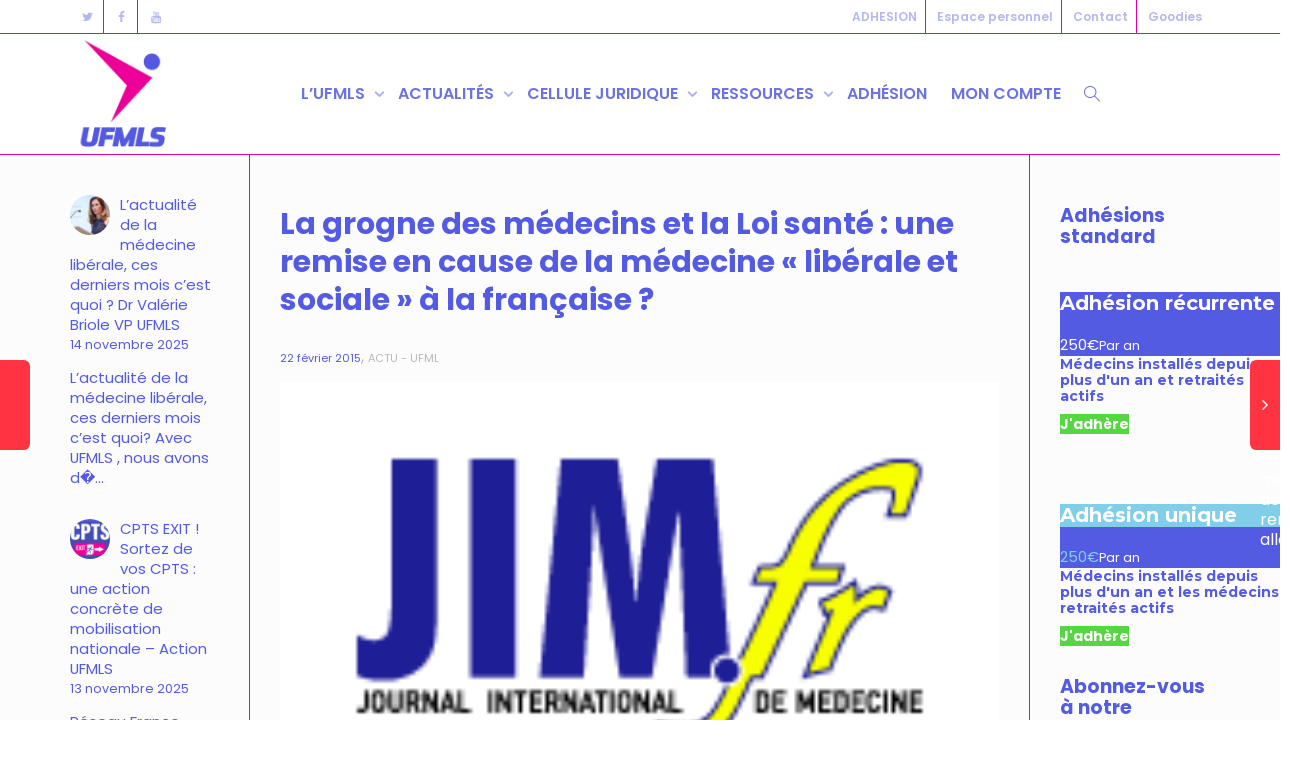

--- FILE ---
content_type: text/html; charset=UTF-8
request_url: https://www.ufml-syndicat.org/la-grogne-des-medecins-et-la-loi-sante-une-remise-en-cause-de-la-medecine-liberale-et-sociale-a-la-francaise/
body_size: 41245
content:
<!DOCTYPE html>
<!--[if lt IE 7]>
<html class="no-js lt-ie9 lt-ie8 lt-ie7" lang="fr-FR"><![endif]-->
<!--[if IE 7]>
<html class="no-js lt-ie9 lt-ie8" lang="fr-FR"><![endif]-->
<!--[if IE 8]>
<html class="no-js lt-ie9" lang="fr-FR"><![endif]-->
<!--[if IE 9]>
<html class="no-js lt-ie10" lang="fr-FR"><![endif]-->
<!--[if gt IE 9]><!-->
<html class="no-js" lang="fr-FR">
<!--<![endif]-->
<head>
	<meta http-equiv="X-UA-Compatible" content="IE=9; IE=8; IE=7; IE=EDGE"/>
	<meta charset="UTF-8">
	<meta name="viewport" content="width=device-width, initial-scale=1.0">
	<link rel="profile" href="https://gmpg.org/xfn/11">
	<link rel="pingback" href="https://www.ufml-syndicat.org/xmlrpc.php">

	<!-- Fav and touch icons -->
			<link rel="shortcut icon" href="https://www.ufml-syndicat.org/wp-content/uploads/2022/02/logo-rond-UFMLS2022-favicon.png">
				<link rel="apple-touch-icon-precomposed" href="https://www.ufml-syndicat.org/wp-content/uploads/2024/06/logo-carre-UFMLS2024.png">
				<link rel="apple-touch-icon-precomposed" sizes="72x72" href="https://www.ufml-syndicat.org/wp-content/uploads/2024/06/logo-carre-UFMLS2024.png">
				<link rel="apple-touch-icon-precomposed" sizes="114x114" href="https://www.ufml-syndicat.org/wp-content/uploads/2024/06/logo-carre-UFMLS2024.png">
				<link rel="apple-touch-icon-precomposed" sizes="144x144" href="https://www.ufml-syndicat.org/wp-content/uploads/2024/06/logo-carre-UFMLS2024.png">
	
	<!-- HTML5 shim, for IE6-8 support of HTML5 elements -->
	<!--[if lt IE 9]>
	<script src="https://www.ufml-syndicat.org/wp-content/themes/kleo/assets/js/html5shiv.js"></script>
	<![endif]-->

	<!--[if IE 7]>
	<link rel="stylesheet" href="https://www.ufml-syndicat.org/wp-content/themes/kleo/assets/css/fontello-ie7.css">
	<![endif]-->

	
	<title>La grogne des médecins et la Loi santé : une remise en cause de la médecine « libérale et sociale » à la française ? &#8211; Union Française pour une Médecine Libre Syndicat</title>
<link rel="dns-prefetch" href="//tracker.wpserveur.net"><meta name='robots' content='max-image-preview:large' />
	<style>img:is([sizes="auto" i], [sizes^="auto," i]) { contain-intrinsic-size: 3000px 1500px }</style>
	<link rel='dns-prefetch' href='//cdnjs.cloudflare.com' />
<link rel='dns-prefetch' href='//www.ufml-syndicat.org' />
<link rel='dns-prefetch' href='//fonts.googleapis.com' />
<script data-cfasync="false" data-wpfc-render="false">
		(function () {
			window.dataLayer = window.dataLayer || [];function gtag(){dataLayer.push(arguments);}
			
			let preferences = {
				marketing: 0,
				statistics: 0,
			}
			
			// Get preferences directly from cookie
			const value = `; ` + document.cookie;
			const parts = value.split(`; wpconsent_preferences=`);
			if (parts.length === 2) {
				try {
					preferences = JSON.parse(parts.pop().split(';').shift());
				} catch (e) {
					console.error('Error parsing WPConsent preferences:', e);
				}
			}
			
			gtag('consent', 'default', {
				'ad_storage': preferences.marketing ? 'granted' : 'denied',
				'analytics_storage': preferences.statistics ? 'granted' : 'denied',
				'ad_user_data': preferences.marketing ? 'granted' : 'denied',
				'ad_personalization': preferences.marketing ? 'granted' : 'denied',
				'security_storage': 'granted',
				'functionality_storage': 'granted'
			});
		})();
	</script><link rel='stylesheet' id='mp-theme-css' href='https://www.ufml-syndicat.org/wp-content/plugins/memberpress/css/ui/theme.css' type='text/css' media='all' />
<link rel='stylesheet' id='wp-block-library-css' href='https://www.ufml-syndicat.org/wp-includes/css/dist/block-library/style.min.css' type='text/css' media='all' />
<style id='classic-theme-styles-inline-css' type='text/css'>
/*! This file is auto-generated */
.wp-block-button__link{color:#fff;background-color:#32373c;border-radius:9999px;box-shadow:none;text-decoration:none;padding:calc(.667em + 2px) calc(1.333em + 2px);font-size:1.125em}.wp-block-file__button{background:#32373c;color:#fff;text-decoration:none}
</style>
<style id='joinchat-button-style-inline-css' type='text/css'>
.wp-block-joinchat-button{border:none!important;text-align:center}.wp-block-joinchat-button figure{display:table;margin:0 auto;padding:0}.wp-block-joinchat-button figcaption{font:normal normal 400 .6em/2em var(--wp--preset--font-family--system-font,sans-serif);margin:0;padding:0}.wp-block-joinchat-button .joinchat-button__qr{background-color:#fff;border:6px solid #25d366;border-radius:30px;box-sizing:content-box;display:block;height:200px;margin:auto;overflow:hidden;padding:10px;width:200px}.wp-block-joinchat-button .joinchat-button__qr canvas,.wp-block-joinchat-button .joinchat-button__qr img{display:block;margin:auto}.wp-block-joinchat-button .joinchat-button__link{align-items:center;background-color:#25d366;border:6px solid #25d366;border-radius:30px;display:inline-flex;flex-flow:row nowrap;justify-content:center;line-height:1.25em;margin:0 auto;text-decoration:none}.wp-block-joinchat-button .joinchat-button__link:before{background:transparent var(--joinchat-ico) no-repeat center;background-size:100%;content:"";display:block;height:1.5em;margin:-.75em .75em -.75em 0;width:1.5em}.wp-block-joinchat-button figure+.joinchat-button__link{margin-top:10px}@media (orientation:landscape)and (min-height:481px),(orientation:portrait)and (min-width:481px){.wp-block-joinchat-button.joinchat-button--qr-only figure+.joinchat-button__link{display:none}}@media (max-width:480px),(orientation:landscape)and (max-height:480px){.wp-block-joinchat-button figure{display:none}}

</style>
<style id='global-styles-inline-css' type='text/css'>
:root{--wp--preset--aspect-ratio--square: 1;--wp--preset--aspect-ratio--4-3: 4/3;--wp--preset--aspect-ratio--3-4: 3/4;--wp--preset--aspect-ratio--3-2: 3/2;--wp--preset--aspect-ratio--2-3: 2/3;--wp--preset--aspect-ratio--16-9: 16/9;--wp--preset--aspect-ratio--9-16: 9/16;--wp--preset--color--black: #000000;--wp--preset--color--cyan-bluish-gray: #abb8c3;--wp--preset--color--white: #ffffff;--wp--preset--color--pale-pink: #f78da7;--wp--preset--color--vivid-red: #cf2e2e;--wp--preset--color--luminous-vivid-orange: #ff6900;--wp--preset--color--luminous-vivid-amber: #fcb900;--wp--preset--color--light-green-cyan: #7bdcb5;--wp--preset--color--vivid-green-cyan: #00d084;--wp--preset--color--pale-cyan-blue: #8ed1fc;--wp--preset--color--vivid-cyan-blue: #0693e3;--wp--preset--color--vivid-purple: #9b51e0;--wp--preset--gradient--vivid-cyan-blue-to-vivid-purple: linear-gradient(135deg,rgba(6,147,227,1) 0%,rgb(155,81,224) 100%);--wp--preset--gradient--light-green-cyan-to-vivid-green-cyan: linear-gradient(135deg,rgb(122,220,180) 0%,rgb(0,208,130) 100%);--wp--preset--gradient--luminous-vivid-amber-to-luminous-vivid-orange: linear-gradient(135deg,rgba(252,185,0,1) 0%,rgba(255,105,0,1) 100%);--wp--preset--gradient--luminous-vivid-orange-to-vivid-red: linear-gradient(135deg,rgba(255,105,0,1) 0%,rgb(207,46,46) 100%);--wp--preset--gradient--very-light-gray-to-cyan-bluish-gray: linear-gradient(135deg,rgb(238,238,238) 0%,rgb(169,184,195) 100%);--wp--preset--gradient--cool-to-warm-spectrum: linear-gradient(135deg,rgb(74,234,220) 0%,rgb(151,120,209) 20%,rgb(207,42,186) 40%,rgb(238,44,130) 60%,rgb(251,105,98) 80%,rgb(254,248,76) 100%);--wp--preset--gradient--blush-light-purple: linear-gradient(135deg,rgb(255,206,236) 0%,rgb(152,150,240) 100%);--wp--preset--gradient--blush-bordeaux: linear-gradient(135deg,rgb(254,205,165) 0%,rgb(254,45,45) 50%,rgb(107,0,62) 100%);--wp--preset--gradient--luminous-dusk: linear-gradient(135deg,rgb(255,203,112) 0%,rgb(199,81,192) 50%,rgb(65,88,208) 100%);--wp--preset--gradient--pale-ocean: linear-gradient(135deg,rgb(255,245,203) 0%,rgb(182,227,212) 50%,rgb(51,167,181) 100%);--wp--preset--gradient--electric-grass: linear-gradient(135deg,rgb(202,248,128) 0%,rgb(113,206,126) 100%);--wp--preset--gradient--midnight: linear-gradient(135deg,rgb(2,3,129) 0%,rgb(40,116,252) 100%);--wp--preset--font-size--small: 13px;--wp--preset--font-size--medium: 20px;--wp--preset--font-size--large: 36px;--wp--preset--font-size--x-large: 42px;--wp--preset--spacing--20: 0.44rem;--wp--preset--spacing--30: 0.67rem;--wp--preset--spacing--40: 1rem;--wp--preset--spacing--50: 1.5rem;--wp--preset--spacing--60: 2.25rem;--wp--preset--spacing--70: 3.38rem;--wp--preset--spacing--80: 5.06rem;--wp--preset--shadow--natural: 6px 6px 9px rgba(0, 0, 0, 0.2);--wp--preset--shadow--deep: 12px 12px 50px rgba(0, 0, 0, 0.4);--wp--preset--shadow--sharp: 6px 6px 0px rgba(0, 0, 0, 0.2);--wp--preset--shadow--outlined: 6px 6px 0px -3px rgba(255, 255, 255, 1), 6px 6px rgba(0, 0, 0, 1);--wp--preset--shadow--crisp: 6px 6px 0px rgba(0, 0, 0, 1);}:where(.is-layout-flex){gap: 0.5em;}:where(.is-layout-grid){gap: 0.5em;}body .is-layout-flex{display: flex;}.is-layout-flex{flex-wrap: wrap;align-items: center;}.is-layout-flex > :is(*, div){margin: 0;}body .is-layout-grid{display: grid;}.is-layout-grid > :is(*, div){margin: 0;}:where(.wp-block-columns.is-layout-flex){gap: 2em;}:where(.wp-block-columns.is-layout-grid){gap: 2em;}:where(.wp-block-post-template.is-layout-flex){gap: 1.25em;}:where(.wp-block-post-template.is-layout-grid){gap: 1.25em;}.has-black-color{color: var(--wp--preset--color--black) !important;}.has-cyan-bluish-gray-color{color: var(--wp--preset--color--cyan-bluish-gray) !important;}.has-white-color{color: var(--wp--preset--color--white) !important;}.has-pale-pink-color{color: var(--wp--preset--color--pale-pink) !important;}.has-vivid-red-color{color: var(--wp--preset--color--vivid-red) !important;}.has-luminous-vivid-orange-color{color: var(--wp--preset--color--luminous-vivid-orange) !important;}.has-luminous-vivid-amber-color{color: var(--wp--preset--color--luminous-vivid-amber) !important;}.has-light-green-cyan-color{color: var(--wp--preset--color--light-green-cyan) !important;}.has-vivid-green-cyan-color{color: var(--wp--preset--color--vivid-green-cyan) !important;}.has-pale-cyan-blue-color{color: var(--wp--preset--color--pale-cyan-blue) !important;}.has-vivid-cyan-blue-color{color: var(--wp--preset--color--vivid-cyan-blue) !important;}.has-vivid-purple-color{color: var(--wp--preset--color--vivid-purple) !important;}.has-black-background-color{background-color: var(--wp--preset--color--black) !important;}.has-cyan-bluish-gray-background-color{background-color: var(--wp--preset--color--cyan-bluish-gray) !important;}.has-white-background-color{background-color: var(--wp--preset--color--white) !important;}.has-pale-pink-background-color{background-color: var(--wp--preset--color--pale-pink) !important;}.has-vivid-red-background-color{background-color: var(--wp--preset--color--vivid-red) !important;}.has-luminous-vivid-orange-background-color{background-color: var(--wp--preset--color--luminous-vivid-orange) !important;}.has-luminous-vivid-amber-background-color{background-color: var(--wp--preset--color--luminous-vivid-amber) !important;}.has-light-green-cyan-background-color{background-color: var(--wp--preset--color--light-green-cyan) !important;}.has-vivid-green-cyan-background-color{background-color: var(--wp--preset--color--vivid-green-cyan) !important;}.has-pale-cyan-blue-background-color{background-color: var(--wp--preset--color--pale-cyan-blue) !important;}.has-vivid-cyan-blue-background-color{background-color: var(--wp--preset--color--vivid-cyan-blue) !important;}.has-vivid-purple-background-color{background-color: var(--wp--preset--color--vivid-purple) !important;}.has-black-border-color{border-color: var(--wp--preset--color--black) !important;}.has-cyan-bluish-gray-border-color{border-color: var(--wp--preset--color--cyan-bluish-gray) !important;}.has-white-border-color{border-color: var(--wp--preset--color--white) !important;}.has-pale-pink-border-color{border-color: var(--wp--preset--color--pale-pink) !important;}.has-vivid-red-border-color{border-color: var(--wp--preset--color--vivid-red) !important;}.has-luminous-vivid-orange-border-color{border-color: var(--wp--preset--color--luminous-vivid-orange) !important;}.has-luminous-vivid-amber-border-color{border-color: var(--wp--preset--color--luminous-vivid-amber) !important;}.has-light-green-cyan-border-color{border-color: var(--wp--preset--color--light-green-cyan) !important;}.has-vivid-green-cyan-border-color{border-color: var(--wp--preset--color--vivid-green-cyan) !important;}.has-pale-cyan-blue-border-color{border-color: var(--wp--preset--color--pale-cyan-blue) !important;}.has-vivid-cyan-blue-border-color{border-color: var(--wp--preset--color--vivid-cyan-blue) !important;}.has-vivid-purple-border-color{border-color: var(--wp--preset--color--vivid-purple) !important;}.has-vivid-cyan-blue-to-vivid-purple-gradient-background{background: var(--wp--preset--gradient--vivid-cyan-blue-to-vivid-purple) !important;}.has-light-green-cyan-to-vivid-green-cyan-gradient-background{background: var(--wp--preset--gradient--light-green-cyan-to-vivid-green-cyan) !important;}.has-luminous-vivid-amber-to-luminous-vivid-orange-gradient-background{background: var(--wp--preset--gradient--luminous-vivid-amber-to-luminous-vivid-orange) !important;}.has-luminous-vivid-orange-to-vivid-red-gradient-background{background: var(--wp--preset--gradient--luminous-vivid-orange-to-vivid-red) !important;}.has-very-light-gray-to-cyan-bluish-gray-gradient-background{background: var(--wp--preset--gradient--very-light-gray-to-cyan-bluish-gray) !important;}.has-cool-to-warm-spectrum-gradient-background{background: var(--wp--preset--gradient--cool-to-warm-spectrum) !important;}.has-blush-light-purple-gradient-background{background: var(--wp--preset--gradient--blush-light-purple) !important;}.has-blush-bordeaux-gradient-background{background: var(--wp--preset--gradient--blush-bordeaux) !important;}.has-luminous-dusk-gradient-background{background: var(--wp--preset--gradient--luminous-dusk) !important;}.has-pale-ocean-gradient-background{background: var(--wp--preset--gradient--pale-ocean) !important;}.has-electric-grass-gradient-background{background: var(--wp--preset--gradient--electric-grass) !important;}.has-midnight-gradient-background{background: var(--wp--preset--gradient--midnight) !important;}.has-small-font-size{font-size: var(--wp--preset--font-size--small) !important;}.has-medium-font-size{font-size: var(--wp--preset--font-size--medium) !important;}.has-large-font-size{font-size: var(--wp--preset--font-size--large) !important;}.has-x-large-font-size{font-size: var(--wp--preset--font-size--x-large) !important;}
:where(.wp-block-post-template.is-layout-flex){gap: 1.25em;}:where(.wp-block-post-template.is-layout-grid){gap: 1.25em;}
:where(.wp-block-columns.is-layout-flex){gap: 2em;}:where(.wp-block-columns.is-layout-grid){gap: 2em;}
:root :where(.wp-block-pullquote){font-size: 1.5em;line-height: 1.6;}
</style>
<link rel='stylesheet' id='go-pricing-styles-css' href='https://www.ufml-syndicat.org/wp-content/plugins/go_pricing/assets/css/go_pricing_styles.css' type='text/css' media='all' />
<style id='go-pricing-styles-inline-css' type='text/css'>
/* Changer uniquement le fond du header des colonnes GoPricing */
#go-pricing-table-17330 .gw-go-header {
    background-color: #545be3 !important;
    color: #ffffff !important; /* Facultatif : Change la couleur du texte en blanc */
}

/* S'assurer que les titres dans les headers sont bien visibles */
#go-pricing-table-17330 .gw-go-header h3 {
    color: #ffffff !important;
}
/* Changer uniquement le fond du header des colonnes GoPricing */
#go-pricing-table-23259 .gw-go-header {
    background-color: #545be3 !important;
    color: #ffffff !important; /* Facultatif : Change la couleur du texte en blanc */
}
/* Changer uniquement le fond du header des colonnes GoPricing */
#go-pricing-table-31867 .gw-go-header {
    background-color: #545be3 !important;
    color: #ffffff !important; /* Facultatif : Change la couleur du texte en blanc */
}

/* S'assurer que les titres dans les headers sont bien visibles */
#go-pricing-table-31867 .gw-go-header h3 {
    color: #ffffff !important;
}
/* Changer uniquement le fond du header des colonnes GoPricing */
#go-pricing-table-31866 .gw-go-header {
    background-color: #545be3 !important;
    color: #ffffff !important; /* Facultatif : Change la couleur du texte en blanc */
}

/* S'assurer que les titres dans les headers sont bien visibles */
#go-pricing-table-31866 .gw-go-header h3 {
    color: #ffffff !important;
}

/* S'assurer que les titres dans les headers sont bien visibles */
#go-pricing-table-23259 .gw-go-header h3 {
    color: #ffffff !important;
}
</style>
<link rel='stylesheet' id='mediaelement-css' href='https://www.ufml-syndicat.org/wp-includes/js/mediaelement/mediaelementplayer-legacy.min.css' type='text/css' media='all' />
<link rel='stylesheet' id='kleo-google-fonts-css' href='//fonts.googleapis.com/css?family=Poppins%3A700%2C400%2C600&#038;subset=latin' type='text/css' media='all' />
<link rel='stylesheet' id='go-pricing-yet-styles-css' href='https://www.ufml-syndicat.org/wp-content/plugins/go_pricing_yet/assets/css/yet_styles.css' type='text/css' media='all' />
<link rel='stylesheet' id='code-snippets-site-styles-css' href='https://www.ufml-syndicat.org/?code-snippets-css=1' type='text/css' media='all' />
<link rel='stylesheet' id='kleo-combined-css' href='https://www.ufml-syndicat.org/wp-content/uploads/custom_styles/combined.css' type='text/css' media='all' />
<link rel='stylesheet' id='kleo-colors-css' href='https://www.ufml-syndicat.org/wp-content/uploads/custom_styles/dynamic.css' type='text/css' media='all' />
<link rel='stylesheet' id='kleo-fonts-css' href='https://www.ufml-syndicat.org/wp-content/themes/kleo/assets/css/fontello.css' type='text/css' media='all' />
<link rel='stylesheet' id='sib-front-css-css' href='https://www.ufml-syndicat.org/wp-content/plugins/mailin/css/mailin-front.css' type='text/css' media='all' />
<link rel='stylesheet' id='kleo-style-css' href='https://www.ufml-syndicat.org/wp-content/themes/kleo-child/style.css' type='text/css' media='all' />
<script type="text/javascript" id="gw-tweenmax-js-before">
/* <![CDATA[ */
var oldGS=window.GreenSockGlobals,oldGSQueue=window._gsQueue,oldGSDefine=window._gsDefine;window._gsDefine=null;delete(window._gsDefine);var gwGS=window.GreenSockGlobals={};
/* ]]> */
</script>
<script type="text/javascript" src="https://cdnjs.cloudflare.com/ajax/libs/gsap/1.11.2/TweenMax.min.js" id="gw-tweenmax-js"></script>
<script type="text/javascript" id="gw-tweenmax-js-after">
/* <![CDATA[ */
try{window.GreenSockGlobals=null;window._gsQueue=null;window._gsDefine=null;delete(window.GreenSockGlobals);delete(window._gsQueue);delete(window._gsDefine);window.GreenSockGlobals=oldGS;window._gsQueue=oldGSQueue;window._gsDefine=oldGSDefine;}catch(e){}
/* ]]> */
</script>
<script type="text/javascript" src="https://www.ufml-syndicat.org/wp-includes/js/jquery/jquery.min.js" id="jquery-core-js"></script>
<script type="text/javascript" src="https://www.ufml-syndicat.org/wp-includes/js/jquery/jquery-migrate.min.js" id="jquery-migrate-js"></script>
<script type="text/javascript" src="https://www.ufml-syndicat.org/wp-content/themes/kleo/assets/js/modernizr.custom.46504.js" id="modernizr-js"></script>
<script type="text/javascript" id="sib-front-js-js-extra">
/* <![CDATA[ */
var sibErrMsg = {"invalidMail":"Veuillez entrer une adresse e-mail valide.","requiredField":"Veuillez compl\u00e9ter les champs obligatoires.","invalidDateFormat":"Veuillez entrer une date valide.","invalidSMSFormat":"Veuillez entrer une num\u00e9ro de t\u00e9l\u00e9phone valide."};
var ajax_sib_front_object = {"ajax_url":"https:\/\/www.ufml-syndicat.org\/wp-admin\/admin-ajax.php","ajax_nonce":"a3127f2092","flag_url":"https:\/\/www.ufml-syndicat.org\/wp-content\/plugins\/mailin\/img\/flags\/"};
/* ]]> */
</script>
<script type="text/javascript" src="https://www.ufml-syndicat.org/wp-content/plugins/mailin/js/mailin-front.js" id="sib-front-js-js"></script>
<script></script><link rel="https://api.w.org/" href="https://www.ufml-syndicat.org/wp-json/" /><link rel="alternate" title="JSON" type="application/json" href="https://www.ufml-syndicat.org/wp-json/wp/v2/posts/1713" /><link rel="alternate" title="oEmbed (JSON)" type="application/json+oembed" href="https://www.ufml-syndicat.org/wp-json/oembed/1.0/embed?url=https%3A%2F%2Fwww.ufml-syndicat.org%2Fla-grogne-des-medecins-et-la-loi-sante-une-remise-en-cause-de-la-medecine-liberale-et-sociale-a-la-francaise%2F" />
<link rel="alternate" title="oEmbed (XML)" type="text/xml+oembed" href="https://www.ufml-syndicat.org/wp-json/oembed/1.0/embed?url=https%3A%2F%2Fwww.ufml-syndicat.org%2Fla-grogne-des-medecins-et-la-loi-sante-une-remise-en-cause-de-la-medecine-liberale-et-sociale-a-la-francaise%2F&#038;format=xml" />
        <style>
            #wp-admin-bar-wps-link > a:before {
                content: url('https://www.wpserveur.net/wp-content/themes/wpserveur/img/WP.svg');
                width: 24px;
            }
        </style>
		<script type="text/javascript" async defer src="https://scripts.qomon.org/forms/v1/setup.js"></script><script>document.documentElement.className += " js";</script>
    <meta name="mobile-web-app-capable" content="yes">
	    <meta name="apple-mobile-web-app-capable" content="yes">
	    <!-- Chrome, Firefox OS and Opera -->
    <meta name="theme-color" content="#ffffff">
    <!-- Windows Phone -->
    <meta name="msapplication-navbutton-color" content="#ffffff">
    <!-- Safari -->
    <meta name="apple-mobile-web-app-status-bar-style" content="#ffffff">
	    <script type="text/javascript">
        /*
		 prevent dom flickering for elements hidden with js
		 */
        "use strict";

        document.documentElement.className += ' js-active ';
        document.documentElement.className += 'ontouchstart' in document.documentElement ? ' kleo-mobile ' : ' kleo-desktop ';

        var prefix = ['-webkit-', '-o-', '-moz-', '-ms-', ""];
        for (var i in prefix) {
            if (prefix[i] + 'transform' in document.documentElement.style) document.documentElement.className += " kleo-transform ";
            break;
        }
    </script>
	<script type="text/javascript" src="https://cdn.by.wonderpush.com/sdk/1.1/wonderpush-loader.min.js" async></script>
<script type="text/javascript">
  window.WonderPush = window.WonderPush || [];
  window.WonderPush.push(['init', {"customDomain":"https:\/\/www.ufml-syndicat.org\/wp-content\/plugins\/mailin\/","serviceWorkerUrl":"wonderpush-worker-loader.min.js?webKey=7b0109c65b9c0108d7134b6aeb3692495f0c22943f608b51314859fed65b4111","frameUrl":"wonderpush.min.html","webKey":"7b0109c65b9c0108d7134b6aeb3692495f0c22943f608b51314859fed65b4111"}]);
</script><meta name="generator" content="Powered by WPBakery Page Builder - drag and drop page builder for WordPress."/>

<style>
a.kleo-quick-contact-link {background-color: #d7487e;}

.kleo-quick-contact-link i {color: #000000;}

@media screen and (max-width: 480px) {
.kleo-quick-contact-wrapper {display: -webkit-inline-box;}


.mp_wrapper textarea,
.mp_wrapper select,
.mp_wrapper input[type=text],
.mp_wrapper input[type=url],
.mp_wrapper input[type=email],
.mp_wrapper input[type=tel],
.mp_wrapper input[type=number],
.mp_wrapper input[type=password] {
  height: 70px !important;
}
span#older-nav {
    background: #1e73be !important;
}
a.carousel-prev {
    background: #1e73be !important;
}
a.carousel-next {
    background: #1e73be !important;
}

span#older-nav {
    background: #1e73be !important;
}
span#newer-nav {
    background: #1e73be !important;
}


/* 9eb37c7c376a85bf0d7ca14fad6a574b.css | https://www.ufml-syndicat.org/wp-content/cache/min/1/9eb37c7c376a85bf0d7ca14fad6a574b.css */

.header-color ::selection {
  /* background-color: #1e73be; */
  background-color: #fff;
}


</style>
<link rel="icon" href="https://www.ufml-syndicat.org/wp-content/uploads/2024/06/cropped-logo-carre-UFMLS2024-32x32.png" sizes="32x32" />
<link rel="icon" href="https://www.ufml-syndicat.org/wp-content/uploads/2024/06/cropped-logo-carre-UFMLS2024-192x192.png" sizes="192x192" />
<link rel="apple-touch-icon" href="https://www.ufml-syndicat.org/wp-content/uploads/2024/06/cropped-logo-carre-UFMLS2024-180x180.png" />
<meta name="msapplication-TileImage" content="https://www.ufml-syndicat.org/wp-content/uploads/2024/06/cropped-logo-carre-UFMLS2024-270x270.png" />
  <style type="text/css">
    /* Styles de base pour “Adhérer” */
    .mepr-submit {
      position: relative;
      display: inline-block;
      background-color: #0073aa;
      color: #fff;
      padding: 12px 24px;
      font-size: 16px;
      font-weight: 600;
      text-transform: uppercase;
      border: none;
      cursor: pointer;
      overflow: hidden;
      transition: transform .2s ease;
    }

    /* Bordure blanche masquée au départ */
    .mepr-submit::before {
      content: "";
      position: absolute;
      top: 0; left: 0;
      width: 100%; height: 100%;
      box-sizing: border-box;
      border: 2px solid #fff;
      clip-path: polygon(0 0, 0 0, 0 100%, 0 100%);
      transition: clip-path .5s ease, border-color .5s ease;
      pointer-events: none;
    }

    /* Au hover, on déroule la bordure et on change sa couleur */
    .mepr-submit:hover::before {
      clip-path: polygon(0 0, 100% 0, 100% 100%, 0 100%);
      border-color: #005177;
    }
    .mepr-submit:hover {
      transform: translateY(-2px);
    }
  </style>
  		<style type="text/css" id="wp-custom-css">
			/*
Vous pouvez ajouter du CSS personnalisé ici.

Cliquez sur l’icône d’aide ci-dessus pour en savoir plus.
*/


.mp_wrapper textarea,
.mp_wrapper select,
.mp_wrapper input[type=text],
.mp_wrapper input[type=url],
.mp_wrapper input[type=email],
.mp_wrapper input[type=tel],
.mp_wrapper input[type=number],
.mp_wrapper input[type=password] {
  height:40px !important;
}

span#older-nav {
    background: #ff3342 !important;
}
a.carousel-prev {
    background: #ff3342 !important;
}
a.carousel-next {
    background: #ff3342 !important;
}

span#older-nav {
    background: #ff3342 !important;
}
span#newer-nav {
    background: #ff3342 !important;
}		</style>
		<noscript><style> .wpb_animate_when_almost_visible { opacity: 1; }</style></noscript></head>


<body data-rsssl=1 class="wp-singular post-template-default single single-post postid-1713 single-format-standard wp-embed-responsive wp-theme-kleo wp-child-theme-kleo-child offcanvas-right offcanvas-type-overlay kleo-navbar-fixed navbar-resize disable-all-animations-on-mobile footer-bottom wpb-js-composer js-comp-ver-8.0.1 vc_responsive">



<!-- PAGE LAYOUT
================================================ -->
<!--Attributes-->
<div class="kleo-page">

	<!-- HEADER SECTION
	================================================ -->
	
<div id="header" class="header-color">

	<div class="navbar" role="navigation">

		
			<div class="social-header header-color">
				<div class="container">
					<div class="top-bar top-bar-flex">

						
                            <div id="top-social" class="no-padd">
                                <ul class="kleo-social-icons"><li><a target="_blank" href="https://twitter.com/ufmlcommunaute"><i class="icon-twitter"></i><div class="ts-text">Twitter</div></a></li><li><a target="_blank" href="https://www.facebook.com/Page.UFML/"><i class="icon-facebook"></i><div class="ts-text">Facebook</div></a></li><li><a target="_blank" href="https://www.youtube.com/user/UFMLASSO/videos"><i class="icon-youtube"></i><div class="ts-text">Youtube</div></a></li></ul>                            </div>

                        
						<div class="top-menu no-padd top-menu-flex"><ul id="menu-compte-contact-boutique" class=""><li id="menu-item-10316" class="menu-item menu-item-type-post_type menu-item-object-page menu-item-10316"><a title="ADHESION" href="https://www.ufml-syndicat.org/j-adhere/">ADHESION</a></li>
<li id="menu-item-9857" class="menu-item menu-item-type-post_type menu-item-object-page menu-item-9857"><a title="Espace personnel" href="https://www.ufml-syndicat.org/espace-personnel/">Espace personnel</a></li>
<li id="menu-item-9370" class="menu-item menu-item-type-post_type menu-item-object-page menu-item-9370"><a title="Contact" href="https://www.ufml-syndicat.org/contact/">Contact</a></li>
<li id="menu-item-9372" class="menu-item menu-item-type-post_type menu-item-object-page menu-item-9372"><a title="Goodies" href="https://www.ufml-syndicat.org/goodies/">Goodies</a></li>
</ul></div>
					</div><!--end top-bar-->
				</div>
			</div>

		
				<div class="kleo-main-header header-lp">
			<div class="container">
				<!-- Brand and toggle get grouped for better mobile display -->
				<div class="navbar-header">
					<div class="kleo-mobile-switch">

												<button type="button"  class="navbar-toggle" data-toggle="collapse" data-target=".nav-65e5837c">
							<span class="sr-only">Activer/désactiver navigation</span>
							<span class="icon-bar"></span>
							<span class="icon-bar"></span>
							<span class="icon-bar"></span>
						</button>
					</div>

					<div class="kleo-mobile-icons">

						
					</div>

					<strong class="logo">
						<a href="https://www.ufml-syndicat.org">

							
								<img id="logo_img" title="Union Française pour une Médecine Libre Syndicat" src="https://www.ufml-syndicat.org/wp-content/uploads/2024/06/logo-carre-UFMLS2024.png"
								     alt="Union Française pour une Médecine Libre Syndicat">

							
						</a>
					</strong>
				</div>

				
				<div class="primary-menu collapse navbar-collapse nav-collapse nav-65e5837c"><ul id="menu-principal" class="nav navbar-nav"><li id="menu-item-9641" class="menu-item menu-item-type-post_type menu-item-object-page menu-item-has-children menu-item-9641 dropdown mega-3-cols"><a title="L’UFMLS" href="https://www.ufml-syndicat.org/ufml-s-syndicat-medecins/" class="js-activated">L’UFMLS <span class="caret"></span></a>
<ul role="menu" class="dropdown-menu sub-menu pull-left">
	<li id="menu-item-3830" class="menu-item menu-item-type-post_type menu-item-object-page menu-item-3830"><a title="Le Bureau d&#039;UFML-Syndicat" href="https://www.ufml-syndicat.org/bureau-de-ufml-syndicat/">Le Bureau d&#8217;UFML-Syndicat</a></li>
	<li id="menu-item-31502" class="menu-item menu-item-type-post_type menu-item-object-page menu-item-31502"><a title="Formation juridique membres du CA" href="https://www.ufml-syndicat.org/formation-juridique-membres-du-ca/">Formation juridique membres du CA</a></li>
	<li id="menu-item-31242" class="menu-item menu-item-type-post_type menu-item-object-page menu-item-31242"><a title="Inscription à nos communications" href="https://www.ufml-syndicat.org/inscription-a-nos-communications/">Inscription à nos communications</a></li>
</ul>
</li>
<li id="menu-item-9644" class="menu-item menu-item-type-post_type menu-item-object-page current_page_parent menu-item-has-children menu-item-9644 dropdown mega-2-cols"><a title="ACTUALITÉS" href="https://www.ufml-syndicat.org/actualites/" class="js-activated">ACTUALITÉS <span class="caret"></span></a>
<ul role="menu" class="dropdown-menu sub-menu pull-left">
	<li id="menu-item-3881" class="menu-item menu-item-type-post_type menu-item-object-page menu-item-has-children menu-item-3881 dropdown-submenu"><a title="FACT-CHECKING" href="https://www.ufml-syndicat.org/ufml-fact-cheking/">FACT-CHECKING <span class="caret"></span></a>
	<ul role="menu" class="dropdown-menu sub-menu">
		<li id="menu-item-3882" class="menu-item menu-item-type-post_type menu-item-object-page menu-item-3882"><a title="Les médecins gagnent en moyenne 31 euros à chaque consultation" href="https://www.ufml-syndicat.org/medecins-gagnent-moyenne-31-euros-a-consultation/">Les médecins gagnent en moyenne 31 euros à chaque consultation</a></li>
		<li id="menu-item-3938" class="menu-item menu-item-type-post_type menu-item-object-page menu-item-3938"><a title="Les professionnels de santé sont-ils les principaux responsables de la fraude à l’ Assurance Maladie ?" href="https://www.ufml-syndicat.org/professionnels-de-sante-principaux-responsables-de-fraude-a-l-assurance-maladie/">Les professionnels de santé sont-ils les principaux responsables de la fraude à l’ Assurance Maladie ?</a></li>
		<li id="menu-item-3992" class="menu-item menu-item-type-post_type menu-item-object-page menu-item-3992"><a title="Les honoraires des médecins sont trop élevés et entrainent un renoncement aux soins ?" href="https://www.ufml-syndicat.org/honoraires-medecins-eleves-entrainent-renoncement-aux-soins/">Les honoraires des médecins sont trop élevés et entrainent un renoncement aux soins ?</a></li>
		<li id="menu-item-4133" class="menu-item menu-item-type-post_type menu-item-object-page menu-item-4133"><a title="Les médecins libéraux sont-ils des salariés de la Sécurité Sociale ?" href="https://www.ufml-syndicat.org/medecins-liberaux-salaries-de-securite-sociale/">Les médecins libéraux sont-ils des salariés de la Sécurité Sociale ?</a></li>
		<li id="menu-item-4220" class="menu-item menu-item-type-post_type menu-item-object-page menu-item-4220"><a title="Les médecins s’installent dans les régions ensoleillées et il n’y en a jamais eu autant ?" href="https://www.ufml-syndicat.org/medecins-sinstallent-regions-ensoleillees-ny-a-jamais-autant/">Les médecins s’installent dans les régions ensoleillées et il n’y en a jamais eu autant ?</a></li>
		<li id="menu-item-4285" class="menu-item menu-item-type-post_type menu-item-object-page menu-item-4285"><a title="30% des actes médicaux ou des dépenses de santé seraient inutiles ?" href="https://www.ufml-syndicat.org/30-actes-medicaux-depenses-de-sante-seraient-inutiles/">30% des actes médicaux ou des dépenses de santé seraient inutiles ?</a></li>
		<li id="menu-item-4405" class="menu-item menu-item-type-post_type menu-item-object-page menu-item-4405"><a title="60000 morts par an à cause des erreurs médicales ?" href="https://www.ufml-syndicat.org/60000-morts-an-a-cause-erreurs-medicales/">60000 morts par an à cause des erreurs médicales ?</a></li>
		<li id="menu-item-4511" class="menu-item menu-item-type-post_type menu-item-object-page menu-item-4511"><a title="La Rémunération sur Objectifs de Santé Publique (ROSP) améliore t’elle la prise en charge des patients ?" href="https://www.ufml-syndicat.org/remuneration-objectifs-de-sante-publique-rosp-ameliore-telle-prise-charge-patients/">La Rémunération sur Objectifs de Santé Publique (ROSP) améliore t’elle la prise en charge des patients ?</a></li>
		<li id="menu-item-4773" class="menu-item menu-item-type-post_type menu-item-object-page menu-item-4773"><a title="Données de santé: DMP et base-patient mis en place par la loi Touraine, modernes et sans risque ?" href="https://www.ufml-syndicat.org/donnees-de-sante-dmp-base-patient-mis-place-loi-touraine-modernes-risque/">Données de santé: DMP et base-patient mis en place par la loi Touraine, modernes et sans risque ?</a></li>
		<li id="menu-item-4834" class="menu-item menu-item-type-post_type menu-item-object-post menu-item-4834"><a title="Fact-Checking: le New Deal de l’UFML plagié par Terra Nova" href="https://www.ufml-syndicat.org/new-deal-de-lufml-souvent-copie-jamais-egale/">Fact-Checking: le New Deal de l’UFML plagié par Terra Nova</a></li>
		<li id="menu-item-4946" class="menu-item menu-item-type-post_type menu-item-object-page menu-item-4946"><a title="Comment UFML-S vous défend: l’exemple de QARE société de téléconsultations" href="https://www.ufml-syndicat.org/ufml-s-defend-lexemple-de-qare-societe-de-teleconsultations/">Comment UFML-S vous défend: l’exemple de QARE société de téléconsultations</a></li>
		<li id="menu-item-6270" class="menu-item menu-item-type-post_type menu-item-object-page menu-item-6270"><a title="Doctolib, faut-il se laisser passer la bague au doigt ?" href="https://www.ufml-syndicat.org/doctolib-faut-il-se-laisser-passer-la-bague-au-doigt/">Doctolib, faut-il se laisser passer la bague au doigt ?</a></li>
		<li id="menu-item-7372" class="menu-item menu-item-type-post_type menu-item-object-post menu-item-7372"><a title="fact-checking  ROSP 2018, la tromperie organisée" href="https://www.ufml-syndicat.org/fact-checking-rosp-2018/">fact-checking  ROSP 2018, la tromperie organisée</a></li>
		<li id="menu-item-8888" class="menu-item menu-item-type-post_type menu-item-object-post menu-item-8888"><a title="UFMLS fact-checking: le diable est dans les détails, Mme Bachelot !" href="https://www.ufml-syndicat.org/ufmls-fact-checking-le-diable-est-dans-les-details-mme-bachelot/">UFMLS fact-checking: le diable est dans les détails, Mme Bachelot !</a></li>
		<li id="menu-item-9236" class="menu-item menu-item-type-post_type menu-item-object-post menu-item-9236"><a title="Fact-checking: accident du travail et COVID19, les médecins et soignants libéraux, ces héros privés de reconnaissance" href="https://www.ufml-syndicat.org/fact-checking-accident-du-travail-et-covid19-les-medecins-et-soignants-liberaux-ces-heros-prives-de-reconnaissance/">Fact-checking: accident du travail et COVID19, les médecins et soignants libéraux, ces héros privés de reconnaissance</a></li>
	</ul>
</li>
	<li id="menu-item-9647" class="menu-item menu-item-type-post_type menu-item-object-page menu-item-9647"><a title="VIDÉOS" href="https://www.ufml-syndicat.org/videos/">VIDÉOS</a></li>
</ul>
</li>
<li id="menu-item-6827" class="menu-item menu-item-type-post_type menu-item-object-page menu-item-has-children menu-item-6827 dropdown mega-8-cols"><a title="CELLULE JURIDIQUE" href="https://www.ufml-syndicat.org/cellule-juridique-ufml-syndicat-ne-restez-jamais-seuls/" class="js-activated">CELLULE JURIDIQUE <span class="caret"></span></a>
<ul role="menu" class="dropdown-menu sub-menu pull-left">
	<li id="menu-item-28061" class="menu-item menu-item-type-post_type menu-item-object-page menu-item-28061"><a title="MSO (mise sous objectifs) et MSAP (mise sous accord préalable) " href="https://www.ufml-syndicat.org/mso-mise-sous-objectifs-et-msap-mise-sous-accord-prealable/">MSO (mise sous objectifs) et MSAP (mise sous accord préalable) </a></li>
	<li id="menu-item-28065" class="menu-item menu-item-type-post_type menu-item-object-page menu-item-28065"><a title="Notice d’information du DE : DÉPASSEMENT POUR EXIGENCE PARTICULIÈRE DU PATIENT" href="https://www.ufml-syndicat.org/notice-dinformation-du-de-depassement-pour-exigence-particuliere-du-patient/">Notice d’information du DE : DÉPASSEMENT POUR EXIGENCE PARTICULIÈRE DU PATIENT</a></li>
	<li id="menu-item-24889" class="menu-item menu-item-type-post_type menu-item-object-page menu-item-24889"><a title="Les réquisitions administratives des médecins libéraux" href="https://www.ufml-syndicat.org/les-requisitions-administratives-de-medecins-liberaux/">Les réquisitions administratives des médecins libéraux</a></li>
	<li id="menu-item-24890" class="menu-item menu-item-type-post_type menu-item-object-page menu-item-24890"><a title="Médecins et soignants : maîtrisons notre e-réputation – Etat des lieux et guide pratique de l’UFMLS" href="https://www.ufml-syndicat.org/medecins-et-soignants-maitrisons-notre-e-reputation-etat-des-lieux-et-guide-pratique-de-ufmls/">Médecins et soignants : maîtrisons notre e-réputation – Etat des lieux et guide pratique de l’UFMLS</a></li>
	<li id="menu-item-9924" class="menu-item menu-item-type-post_type menu-item-object-page menu-item-9924"><a title="Les compléments d&#039;honoraires" href="https://www.ufml-syndicat.org/les-complements-dhonoraires-des-medecins/">Les compléments d&#8217;honoraires</a></li>
	<li id="menu-item-9947" class="menu-item menu-item-type-post_type menu-item-object-post menu-item-9947"><a title="Le point sur l’assurance volontaire individuelle AT/MP ou AVAT" href="https://www.ufml-syndicat.org/le-point-sur-lassurance-volontaire-individuelle-at-mp-ou-avat/">Le point sur l’assurance volontaire individuelle AT/MP ou AVAT</a></li>
	<li id="menu-item-10057" class="menu-item menu-item-type-post_type menu-item-object-page menu-item-10057"><a title="Aide juridique  aux  médecins  :  plainte devant l’Ordre des médecins" href="https://www.ufml-syndicat.org/aide-juridique-aux-medecins-plainte-devant-lordre-des-medecins/">Aide juridique  aux  médecins  :  plainte devant l’Ordre des médecins</a></li>
	<li id="menu-item-10164" class="menu-item menu-item-type-post_type menu-item-object-post menu-item-10164"><a title="Rédaction  des  certificats  médicaux" href="https://www.ufml-syndicat.org/redaction-des-certificats-medicaux/">Rédaction  des  certificats  médicaux</a></li>
</ul>
</li>
<li id="menu-item-2838" class="menu-item menu-item-type-post_type menu-item-object-page menu-item-has-children menu-item-2838 dropdown mega-9-cols"><a title="RESSOURCES" href="https://www.ufml-syndicat.org/ressources/" class="js-activated">RESSOURCES <span class="caret"></span></a>
<ul role="menu" class="dropdown-menu sub-menu pull-left">
	<li id="menu-item-10108" class="menu-item menu-item-type-post_type menu-item-object-post menu-item-10108"><a title="Aides pour les médecins en situation financière difficile" href="https://www.ufml-syndicat.org/aides-pour-les-medecins-en-situation-financiere-difficile/">Aides pour les médecins en situation financière difficile</a></li>
	<li id="menu-item-10107" class="menu-item menu-item-type-post_type menu-item-object-post menu-item-10107"><a title="Médecins en arrêt  maladie  pour COVID" href="https://www.ufml-syndicat.org/medecins-en-arret-maladie-pour-covid/">Médecins en arrêt  maladie  pour COVID</a></li>
	<li id="menu-item-3717" class="menu-item menu-item-type-post_type menu-item-object-page menu-item-3717"><a title="Newsletter" href="https://www.ufml-syndicat.org/newsletter/">Newsletter</a></li>
	<li id="menu-item-3433" class="menu-item menu-item-type-post_type menu-item-object-page menu-item-3433"><a title="New Deal" href="https://www.ufml-syndicat.org/new-deal/">New Deal</a></li>
	<li id="menu-item-3434" class="menu-item menu-item-type-post_type menu-item-object-page menu-item-3434"><a title="Note de synthèse" href="https://www.ufml-syndicat.org/note-de-synthese/">Note de synthèse</a></li>
	<li id="menu-item-5766" class="menu-item menu-item-type-post_type menu-item-object-page menu-item-5766"><a title="Affiches pour salles d’attente" href="https://www.ufml-syndicat.org/affiches-pour-salles-dattente/">Affiches pour salles d’attente</a></li>
	<li id="menu-item-7370" class="menu-item menu-item-type-post_type menu-item-object-page menu-item-7370"><a title="Aide   comptabilité" href="https://www.ufml-syndicat.org/aide-comptabilite/">Aide   comptabilité</a></li>
	<li id="menu-item-3413" class="menu-item menu-item-type-post_type menu-item-object-page menu-item-has-children menu-item-3413 dropdown-submenu"><a title="Documents (accès privé)" href="https://www.ufml-syndicat.org/documents/">Documents (accès privé) <span class="caret"></span></a>
	<ul role="menu" class="dropdown-menu sub-menu">
		<li id="menu-item-32144" class="menu-item menu-item-type-post_type menu-item-object-page menu-item-32144"><a title="Compte rendu AGO du 14 décembre 2024" href="https://www.ufml-syndicat.org/compte-rendu-ago-du-14-decembre-2024/">Compte rendu AGO du 14 décembre 2024</a></li>
		<li id="menu-item-3765" class="menu-item menu-item-type-post_type menu-item-object-page menu-item-3765"><a title="Médecine Générale : gérer son cabinet" href="https://www.ufml-syndicat.org/medecine-generale-gerer-cabinet/">Médecine Générale : gérer son cabinet</a></li>
		<li id="menu-item-9051" class="menu-item menu-item-type-post_type menu-item-object-page menu-item-9051"><a title="Pas de masque FFP2 ? UFML-Syndicat vous aide à mettre en demeure votre ARS" href="https://www.ufml-syndicat.org/pas-de-masque-ffp2-ufml-s-vous-aide-a-mettre-en-demeure-votre-ars/">Pas de masque FFP2 ? UFML-Syndicat vous aide à mettre en demeure votre ARS</a></li>
	</ul>
</li>
	<li id="menu-item-7320" class="menu-item menu-item-type-post_type menu-item-object-page menu-item-7320"><a title="Annonces  (remplacement)" href="https://www.ufml-syndicat.org/annonces-remplacement/">Annonces  (remplacement)</a></li>
</ul>
</li>
<li id="menu-item-9997" class="menu-item menu-item-type-custom menu-item-object-custom menu-item-9997"><a title="ADHÉSION" href="https://www.ufml-syndicat.org/j-adhere/" class="btn-buy">ADHÉSION</a></li>
<li id="menu-item-24704" class="menu-item menu-item-type-post_type menu-item-object-page menu-item-24704"><a title="MON COMPTE" href="https://www.ufml-syndicat.org/espace-personnel/">MON COMPTE</a></li>
<li id="nav-menu-item-search" class="menu-item kleo-search-nav">        <a class="search-trigger" href="#"><i class="icon icon-search"></i></a>
        <div class="kleo-search-wrap searchHidden" id="ajax_search_container">
            <form class="form-inline" id="ajax_searchform" action="https://www.ufml-syndicat.org/"
                  data-context="">
				<input type="hidden" name="post_type[]" value="">                <input name="s" class="ajax_s form-control" autocomplete="off"
                       type="text"
                       value="" placeholder="Commencez à taper pour rechercher..."
                       required>
                <span class="kleo-ajax-search-loading"><i class="icon-spin6 animate-spin"></i></span>

            </form>
            <div class="kleo_ajax_results"></div>
        </div>

		</li></ul></div>			</div><!--end container-->
		</div>
	</div>

</div><!--end header-->


	<!-- MAIN SECTION
	================================================ -->
	<div id="main">



<section class='container-wrap main-title alternate-color  border-bottom breadcrumbs-container'><div class='container'><div class='breadcrumb-extra'><p class="page-info">						</p></div></div></section>

<section class="container-wrap main-color">
	<div id="main-container" class="container">
		<div class="row">
			<div class="template-page col-sm-8 col-sm-push-2 tpl-3lr with-meta">
				<div class="wrap-content">
					
				<div class="container"><h1 class="page-title">La grogne des médecins et la Loi santé : une remise en cause de la médecine « libérale et sociale » à la française ?</h1></div>

	

<!-- Begin Article -->
<article id="post-1713" class="clearfix post-1713 post type-post status-publish format-standard has-post-thumbnail hentry category-actu-ufml">

	
	
					<div class="article-meta">
				<span class="post-meta">
				    <small><a href="https://www.ufml-syndicat.org/la-grogne-des-medecins-et-la-loi-sante-une-remise-en-cause-de-la-medecine-liberale-et-sociale-a-la-francaise/" rel="bookmark" class="post-time"><time class="entry-date" datetime="2015-02-22T10:33:13+01:00">22 février 2015</time><time class="modify-date hide hidden updated" datetime="2015-02-22T10:33:13+01:00">22 février 2015</time></a></small>, <small class="meta-category"><a href="https://www.ufml-syndicat.org/category/actu-ufml/" rel="category tag">ACTU - UFML</a></small>				</span>
							</div><!--end article-meta-->

		
					<div class="article-media">
				<img width="187" height="117" src="https://www.ufml-syndicat.org/wp-content/uploads/2015/02/images_Logos_JimFr.png" class="attachment-kleo-full-width size-kleo-full-width wp-post-image" alt="JimFr" decoding="async" />			</div><!--end article-media-->
		
		
	<div class="article-content">

		
		
			<p style="text-align: justify;"><img decoding="async" class="alignleft size-full wp-image-1712" style="float: left;" alt="JimFr" src="https://www.ufml-syndicat.orgwp-content/uploads/2015/02/images_Logos_JimFr.png" width="187" height="117" />Paris, le samedi 21 février 2015 – Nous l’avons déjà remarqué à plusieurs reprises, et nous avons dans ces colonnes, laissé la parole à des représentants de médecins libéraux qui l’ont confirmé, la généralisation du tiers payant est la mesure du projet de loi de santé (par ailleurs globalement rejetée) qui cristallise le plus la colère des médecins libéraux. Le gouvernement et jusqu’au Président de la République ont feint de vouloir croire ces derniers mois que la résolution des nombreux obstacles techniques à la mise en œuvre de cette mesure permettrait de venir à bout de la réticence si marquée des médecins.</p>
<p style="text-align: right;"><span style="font-size: 14pt;"><a target="_blank" href="http://www.jim.fr/e-docs/la_grogne_des_medecins_et_la_loi_sante_une_remise_en_cause_de_la_medecine_liberale_et_sociale_a_la_francaise__150558/document_edito.phtml">JIM.fr</a></span></p>
			
		
		
	</div><!--end article-content-->

</article><!--end article-->

	
	

<section class="container-wrap">
	<div class="container">
		<div class="related-wrap">
        
            <div class="hr-title hr-long"><abbr>Articles connexes</abbr></div>
        
            <div class="kleo-carousel-container dot-carousel">
                <div class="kleo-carousel-items kleo-carousel-post" data-min-items="1" data-max-items="6">
                    <ul class="kleo-carousel">

                        
<li id="post-5713" class="post-item col-sm-4 post-5713 post type-post status-publish format-standard hentry category-actu-ufml category-communique-de-presse category-non-classe tag-laisseznoussoigner tag-90-jours-de-carence tag-c-a-la-moyenne-europeenne tag-confiance tag-deserts-medicaux tag-hasme tag-honoraires-libres tag-new-deal-ufml tag-tarif-social tag-ufml-syndicat">
    <article>

		<div class="post-image"><a href="https://www.ufml-syndicat.org/obligation-dinstallation-communique-de-presse-du-27-06-2018/" class="element-wrap"><img src="https://www.ufml-syndicat.org/wp-content/uploads/2017/08/LogoUFML-1024x1024.png" alt="Obligation d'installation: communiqué de presse du 27/06/2018"><span class="hover-element"><i>+</i></span></a></div><!--end post-image-->
        <div class="entry-content">
            <h4 class="post-title entry-title"><a href="https://www.ufml-syndicat.org/obligation-dinstallation-communique-de-presse-du-27-06-2018/">Obligation d&#8217;installation: communiqué de presse du 27/06/2018</a></h4>

            <span class="post-meta hidden hide">
                <small><a href="https://www.ufml-syndicat.org/obligation-dinstallation-communique-de-presse-du-27-06-2018/" rel="bookmark" class="post-time"><time class="entry-date" datetime="2018-06-27T11:00:46+02:00">27 juin 2018</time><time class="modify-date hide hidden updated" datetime="2018-06-27T16:54:55+02:00">27 juin 2018</time></a></small>, <small class="meta-category"><a href="https://www.ufml-syndicat.org/category/actu-ufml/" rel="category tag">ACTU - UFML</a>, <a href="https://www.ufml-syndicat.org/category/articles-en-vedette/communique-de-presse/" rel="category tag">Communiqué de presse</a>, <a href="https://www.ufml-syndicat.org/category/non-classe/" rel="category tag">Non classé</a></small>            </span>

			                <hr>
                <div class="entry-summary">
					<p>Mercredi 27 juin 2018 La ministre de la santé Mme Agnès Buzyn a été auditionnée par la commission d’enquête...</p>                </div><!-- .entry-summary -->
			        </div><!--end post-info-->

    </article>
</li>
<li id="post-1785" class="post-item col-sm-4 post-1785 post type-post status-publish format-standard has-post-thumbnail hentry category-actu-ufml">
    <article>

		<div class="post-image"><a href="https://www.ufml-syndicat.org/les-medecins-mobilises-pour-une-nouvelle-journee-de-sante-morte/" class="element-wrap"><img width="280" height="80" src="https://www.ufml-syndicat.org/wp-content/uploads/2014/12/images_Logos_LeFigaroFr.jpg" class="attachment-kleo-post-gallery size-kleo-post-gallery wp-post-image" alt="LeFigaroFr" decoding="async" loading="lazy" /><span class="hover-element"><i>+</i></span></a></div><!--end post-image-->
        <div class="entry-content">
            <h4 class="post-title entry-title"><a href="https://www.ufml-syndicat.org/les-medecins-mobilises-pour-une-nouvelle-journee-de-sante-morte/">Les médecins mobilisés pour une nouvelle journée de «santé morte»</a></h4>

            <span class="post-meta hidden hide">
                <small><a href="https://www.ufml-syndicat.org/les-medecins-mobilises-pour-une-nouvelle-journee-de-sante-morte/" rel="bookmark" class="post-time"><time class="entry-date" datetime="2015-03-31T06:45:25+02:00">31 mars 2015</time><time class="modify-date hide hidden updated" datetime="2015-03-31T06:45:25+02:00">31 mars 2015</time></a></small>, <small class="meta-category"><a href="https://www.ufml-syndicat.org/category/actu-ufml/" rel="category tag">ACTU - UFML</a></small>            </span>

			                <hr>
                <div class="entry-summary">
					<p>Malgré les amendements en commission, l&#8217;opposition des organisations de praticiens au projet de loi de Marisol Touraine ne faiblit...</p>                </div><!-- .entry-summary -->
			        </div><!--end post-info-->

    </article>
</li>
<li id="post-6761" class="post-item col-sm-4 post-6761 post type-post status-publish format-standard hentry category-actu-ufml category-membres-ou-sympathisants-ufml tag-cpts tag-fnmr tag-ufml-xrays tag-urf">
    <article>

		<div class="post-image"><a href="https://www.ufml-syndicat.org/lappel-de-ufml-xray/" class="element-wrap"><img src="https://www.ufml-syndicat.org/wp-content/uploads/2018/05/32170073_2008190949194620_3858898364493987840_n.jpg" alt="L'appel de   UFML-Xray"><span class="hover-element"><i>+</i></span></a></div><!--end post-image-->
        <div class="entry-content">
            <h4 class="post-title entry-title"><a href="https://www.ufml-syndicat.org/lappel-de-ufml-xray/">L&#8217;appel de   UFML-Xray</a></h4>

            <span class="post-meta hidden hide">
                <small><a href="https://www.ufml-syndicat.org/lappel-de-ufml-xray/" rel="bookmark" class="post-time"><time class="entry-date" datetime="2019-02-11T14:54:38+01:00">11 février 2019</time><time class="modify-date hide hidden updated" datetime="2019-02-11T19:40:35+01:00">11 février 2019</time></a></small>, <small class="meta-category"><a href="https://www.ufml-syndicat.org/category/actu-ufml/" rel="category tag">ACTU - UFML</a>, <a href="https://www.ufml-syndicat.org/category/articles-en-vedette/membres-ou-sympathisants-ufml/" rel="category tag">Membres ou sympathisants UFML</a></small>            </span>

			                <hr>
                <div class="entry-summary">
					<p>Chers Collègues, L’UFML X-ray souhaite revenir sur l&#8217;année 2018 en ce début d&#8217;année 2019. En 2018, l’URF (Union des...</p>                </div><!-- .entry-summary -->
			        </div><!--end post-info-->

    </article>
</li>
<li id="post-1612" class="post-item col-sm-4 post-1612 post type-post status-publish format-standard has-post-thumbnail hentry category-actu-ufml tag-cote-dazur tag-greve-des-medecins tag-services-durgence-satures">
    <article>

		<div class="post-image"><a href="https://www.ufml-syndicat.org/les-services-d-urgence-hospitaliers-de-la-cote-d-azur-satures/" class="element-wrap"><img width="300" height="57" src="https://www.ufml-syndicat.org/wp-content/uploads/2014/12/images_Logos_Nice_matin.png" class="attachment-kleo-post-gallery size-kleo-post-gallery wp-post-image" alt="Nice matin" decoding="async" loading="lazy" srcset="https://www.ufml-syndicat.org/wp-content/uploads/2014/12/images_Logos_Nice_matin.png 384w, https://www.ufml-syndicat.org/wp-content/uploads/2014/12/images_Logos_Nice_matin-300x57.png 300w" sizes="auto, (max-width: 300px) 100vw, 300px" /><span class="hover-element"><i>+</i></span></a></div><!--end post-image-->
        <div class="entry-content">
            <h4 class="post-title entry-title"><a href="https://www.ufml-syndicat.org/les-services-d-urgence-hospitaliers-de-la-cote-d-azur-satures/">Les services d&#8217;urgence hospitaliers de la Côte d&#8217;Azur saturés</a></h4>

            <span class="post-meta hidden hide">
                <small><a href="https://www.ufml-syndicat.org/les-services-d-urgence-hospitaliers-de-la-cote-d-azur-satures/" rel="bookmark" class="post-time"><time class="entry-date" datetime="2014-12-27T18:56:19+01:00">27 décembre 2014</time><time class="modify-date hide hidden updated" datetime="2014-12-27T18:56:19+01:00">27 décembre 2014</time></a></small>, <small class="meta-category"><a href="https://www.ufml-syndicat.org/category/actu-ufml/" rel="category tag">ACTU - UFML</a></small>            </span>

			                <hr>
                <div class="entry-summary">
					<p>A la suite de la grève des médecins libéraux et des urgentistes de structures privées, les services d&#8217;urgence hospitaliers...</p>                </div><!-- .entry-summary -->
			        </div><!--end post-info-->

    </article>
</li>
<li id="post-5859" class="post-item col-sm-4 post-5859 post type-post status-publish format-standard hentry category-actu-ufml category-membres-ou-sympathisants-ufml tag-laisseznoussoigner tag-deremboursement tag-has tag-ophtalmogie">
    <article>

		<div class="post-image"><a href="https://www.ufml-syndicat.org/chirurgie-de-la-cataracte-quand-la-secu-derembourse-un-acte-conseille-par-la-has/" class="element-wrap"><img src="https://www.ufml-syndicat.org/wp-content/uploads/2018/07/54552_IMG_27550_HR.jpg" alt="Chirurgie de  la cataracte : quand la Sécu  dérembourse un acte … conseillé  par la HAS"><span class="hover-element"><i>+</i></span></a></div><!--end post-image-->
        <div class="entry-content">
            <h4 class="post-title entry-title"><a href="https://www.ufml-syndicat.org/chirurgie-de-la-cataracte-quand-la-secu-derembourse-un-acte-conseille-par-la-has/">Chirurgie de  la cataracte : quand la Sécu  dérembourse un acte … conseillé  par la HAS</a></h4>

            <span class="post-meta hidden hide">
                <small><a href="https://www.ufml-syndicat.org/chirurgie-de-la-cataracte-quand-la-secu-derembourse-un-acte-conseille-par-la-has/" rel="bookmark" class="post-time"><time class="entry-date" datetime="2018-07-17T00:19:51+02:00">17 juillet 2018</time><time class="modify-date hide hidden updated" datetime="2025-07-09T09:56:11+02:00">9 juillet 2025</time></a></small>, <small class="meta-category"><a href="https://www.ufml-syndicat.org/category/actu-ufml/" rel="category tag">ACTU - UFML</a>, <a href="https://www.ufml-syndicat.org/category/articles-en-vedette/membres-ou-sympathisants-ufml/" rel="category tag">Membres ou sympathisants UFML</a></small>            </span>

			                <hr>
                <div class="entry-summary">
					<p>&nbsp; &nbsp; &nbsp; &nbsp; &nbsp; &nbsp; &nbsp; &nbsp; Lors d’une chirurgie de la cataracte (=phako, abréviation de phako émulsification...</p>                </div><!-- .entry-summary -->
			        </div><!--end post-info-->

    </article>
</li>
<li id="post-7814" class="post-item col-sm-4 post-7814 post type-post status-publish format-video hentry category-actu-ufml category-mot-du-president category-videos tag-laisseznoussoigner tag-burn-out tag-professions-liberales tag-ufml-syndicat post_format-post-format-video">
    <article>

							<div class="kleo-video-embed">
						<span class="54IRuzO1FZbYjeKnd9sq8WlyXFu29GmRwYpQlB2JaQmJqkNyLsckphEjrDU3xC0EHdAT4fLVPAC6OXt6iMPt1vWb"><iframe title="Réponse à Daniel Morin:  les libéraux « ces nantis »" width="1200" height="675" src="https://www.youtube.com/embed/ckuxxXuSfPc?feature=oembed&amp;wmode=opaque&amp;showinfo=0" style="border: none" allow="accelerometer; autoplay; clipboard-write; encrypted-media; gyroscope; picture-in-picture; web-share" referrerpolicy="strict-origin-when-cross-origin" allowfullscreen></iframe></span>					</div>
					
        <div class="entry-content">
            <h4 class="post-title entry-title"><a href="https://www.ufml-syndicat.org/reponse-a-daniel-morin-les-liberaux-ces-nantis/">Réponse à Daniel Morin:  les libéraux « ces nantis »</a></h4>

            <span class="post-meta hidden hide">
                <small><a href="https://www.ufml-syndicat.org/reponse-a-daniel-morin-les-liberaux-ces-nantis/" rel="bookmark" class="post-time"><time class="entry-date" datetime="2019-09-18T12:32:25+02:00">18 septembre 2019</time><time class="modify-date hide hidden updated" datetime="2025-07-09T10:01:08+02:00">9 juillet 2025</time></a></small>, <small class="meta-category"><a href="https://www.ufml-syndicat.org/category/actu-ufml/" rel="category tag">ACTU - UFML</a>, <a href="https://www.ufml-syndicat.org/category/articles-en-vedette/mot-du-president/" rel="category tag">Mot du président</a>, <a href="https://www.ufml-syndicat.org/category/videos/" rel="category tag">Vidéos</a></small>            </span>

			                <hr>
                <div class="entry-summary">
					<p>Réponse à Daniel Morin qui a dans sa chronique du 16 Septembre relative à la manifestation des soignants,avocats, pilotes,...</p>                </div><!-- .entry-summary -->
			        </div><!--end post-info-->

    </article>
</li>
<li id="post-5433" class="post-item col-sm-4 post-5433 post type-post status-publish format-standard hentry category-actu-ufml category-communique-de-presse category-mot-du-president category-non-classe tag-laisseznoussoigner tag-acces-aux-soins tag-ars tag-attractivite tag-confiance tag-democratie-sanitaire tag-deserts-medicaux tag-loi-de-sante tag-medecine-liberale tag-revolution-de-la-gouvernance tag-ufml-syndicat">
    <article>

		<div class="post-image"><a href="https://www.ufml-syndicat.org/rapport-de-thomas-mesnier-communique-de-presse-du-22-05-2018/" class="element-wrap"><img src="https://www.ufml-syndicat.org/wp-content/uploads/2017/08/LogoUFML-1024x1024.png" alt="Rapport de Thomas Mesnier : communiqué de presse du 22/05/2018"><span class="hover-element"><i>+</i></span></a></div><!--end post-image-->
        <div class="entry-content">
            <h4 class="post-title entry-title"><a href="https://www.ufml-syndicat.org/rapport-de-thomas-mesnier-communique-de-presse-du-22-05-2018/">Rapport de Thomas Mesnier : communiqué de presse du 22/05/2018</a></h4>

            <span class="post-meta hidden hide">
                <small><a href="https://www.ufml-syndicat.org/rapport-de-thomas-mesnier-communique-de-presse-du-22-05-2018/" rel="bookmark" class="post-time"><time class="entry-date" datetime="2018-05-22T19:51:08+02:00">22 mai 2018</time><time class="modify-date hide hidden updated" datetime="2025-07-09T09:57:27+02:00">9 juillet 2025</time></a></small>, <small class="meta-category"><a href="https://www.ufml-syndicat.org/category/actu-ufml/" rel="category tag">ACTU - UFML</a>, <a href="https://www.ufml-syndicat.org/category/articles-en-vedette/communique-de-presse/" rel="category tag">Communiqué de presse</a>, <a href="https://www.ufml-syndicat.org/category/articles-en-vedette/mot-du-president/" rel="category tag">Mot du président</a>, <a href="https://www.ufml-syndicat.org/category/non-classe/" rel="category tag">Non classé</a></small>            </span>

			                <hr>
                <div class="entry-summary">
					<p>Suite au rapport de notre confrère Thomas Mesnier &#8220;Assurer le premier accès aux soins&#8221; Rapport de Thomas Mesnier : une...</p>                </div><!-- .entry-summary -->
			        </div><!--end post-info-->

    </article>
</li>
<li id="post-16902" class="post-item col-sm-4 post-16902 post type-post status-publish format-standard hentry category-actu-ufml">
    <article>

		<div class="post-image"><a href="https://www.ufml-syndicat.org/hierarchisation-des-actes-pour-la-future-ccam-quelle-methodologie/" class="element-wrap"><img src="https://www.ufml-syndicat.org/wp-content/uploads/2021/10/singes-pas-vu.jpg" alt="Hiérarchisation des actes pour la future CCAM : quelle méthodologie ?"><span class="hover-element"><i>+</i></span></a></div><!--end post-image-->
        <div class="entry-content">
            <h4 class="post-title entry-title"><a href="https://www.ufml-syndicat.org/hierarchisation-des-actes-pour-la-future-ccam-quelle-methodologie/">Hiérarchisation des actes pour la future CCAM : quelle méthodologie ?</a></h4>

            <span class="post-meta hidden hide">
                <small><a href="https://www.ufml-syndicat.org/hierarchisation-des-actes-pour-la-future-ccam-quelle-methodologie/" rel="bookmark" class="post-time"><time class="entry-date" datetime="2021-10-08T09:45:23+02:00">8 octobre 2021</time><time class="modify-date hide hidden updated" datetime="2021-10-08T09:49:02+02:00">8 octobre 2021</time></a></small>, <small class="meta-category"><a href="https://www.ufml-syndicat.org/category/actu-ufml/" rel="category tag">ACTU - UFML</a></small>            </span>

			                <hr>
                <div class="entry-summary">
					<p>L&#8217;UFMLS a participé ce jour à la réunion de présentation de la hiérarchisation des actes, qui va valider la...</p>                </div><!-- .entry-summary -->
			        </div><!--end post-info-->

    </article>
</li>
                    </ul>
                </div>
                <div class="carousel-arrow">
                    <a class="carousel-prev" href="#"><i class="icon-angle-left"></i></a>
                    <a class="carousel-next" href="#"><i class="icon-angle-right"></i></a>
                </div>
                <div class="kleo-carousel-post-pager carousel-pager"></div>
            </div><!--end carousel-container-->
		</div>
	</div>
</section>


	
        <nav class="pagination-sticky member-navigation" role="navigation">
			<a href="https://www.ufml-syndicat.org/ivg-le-delai-de-reflexion-et-la-clause-de-conscience-dans-le-viseur-de-la-delegation-aux-droits-des-femmes/" rel="prev"><span id="older-nav"><span class="outter-title"><span class="entry-title">IVG : le délai de réflexion et la clause de conscience dans le viseur de la délégation aux droits des femmes</span></span></span></a><a href="https://www.ufml-syndicat.org/greve-des-medecins-les-delais-de-remboursement-allonges/" rel="next"><span id="newer-nav"><span class="outter-title"><span class="entry-title">Grève des médecins : les délais de remboursement allongés</span></a>        </nav><!-- .navigation -->

		
	<!-- Begin Comments -->
	
	<section class="container-wrap">
		<div class="container">
			<div id="comments" class="comments-area">

				<div class="hr-title hr-long"><abbr>0 Commentaires</abbr></div>

				
				
				            <div id="respond-wrap">
					<div id="respond" class="comment-respond">
		<h3 id="reply-title" class="comment-reply-title">Laisser une réponse <small><a rel="nofollow" id="cancel-comment-reply-link" href="/la-grogne-des-medecins-et-la-loi-sante-une-remise-en-cause-de-la-medecine-liberale-et-sociale-a-la-francaise/#respond" style="display:none;">Cliquer ici pour annuler la réponse</a></small></h3><form action="https://www.ufml-syndicat.org/wp-comments-post.php" method="post" id="commentform" class="comment-form"><p class="comment-notes"><span id="email-notes">Votre adresse e-mail ne sera pas publiée.</span> <span class="required-field-message">Les champs obligatoires sont indiqués avec <span class="required">*</span></span></p><p class="comment-form-comment"><label for="comment">Commentaire</label><textarea class="form-control" id="comment" name="comment" cols="45" rows="8" aria-required="true"></textarea></p><div class="row"><p class="comment-form-author col-sm-4"><label for="author">Nom</label> <span class="required">*</span><input id="author" name="author" type="text" class="form-control" value="" size="30" aria-required='true' /></p>
<p class="comment-form-email col-sm-4"><label for="email">E-mail</label> <span class="required">*</span><input id="email" name="email" type="text" class="form-control" value="" size="30" aria-required='true' /></p>
<p class="comment-form-url col-sm-4"><label for="url">Site Web</label><input id="url" name="url" type="text" class="form-control" value="" size="30" /></p></div>
<p class="comment-form-cookies-consent"><input id="wp-comment-cookies-consent" name="wp-comment-cookies-consent" type="checkbox" value="yes" /><label for="wp-comment-cookies-consent">Save my name, email, and website in this browser for the next time I comment.</label></p>
<p class="form-submit"><input name="submit" type="submit" id="submit" class="submit" value="Publier le commentaire" /> <input type='hidden' name='comment_post_ID' value='1713' id='comment_post_ID' />
<input type='hidden' name='comment_parent' id='comment_parent' value='0' />
</p><p style="display: none;"><input type="hidden" id="akismet_comment_nonce" name="akismet_comment_nonce" value="74fda22a94" /></p><p style="display: none !important;" class="akismet-fields-container" data-prefix="ak_"><label>&#916;<textarea name="ak_hp_textarea" cols="45" rows="8" maxlength="100"></textarea></label><input type="hidden" id="ak_js_1" name="ak_js" value="240"/><script>document.getElementById( "ak_js_1" ).setAttribute( "value", ( new Date() ).getTime() );</script></p></form>	</div><!-- #respond -->
	            </div>

		
			</div><!-- #comments -->
		</div>
	</section>

	<!-- End Comments -->



				
				</div><!--end wrap-content-->
			</div><!--end main-page-template-->
			
<div class="sidebar sidebar-main col-sm-2 col-sm-pull-8 sidebar-3lr">
	<div class="inner-content widgets-container">
		<div id="kleo_recent_posts-2" class="widget widget_kleo_recent_posts">
			<div>

				<ul class='news-widget-wrap'>

											<li class="news-content">
							<a class="news-link" href="https://www.ufml-syndicat.org/lactualite-de-la-medecine-liberale-ces-derniers-mois-cest-quoi-dr-valerie-briole-vp-ufmls/">
																										<span class="news-thumb"><img src="https://www.ufml-syndicat.org/wp-content/uploads/2022/07/Dr-Valerie-Briole-300x200-44x44.jpeg" alt="" title=""></span>
									<span class="news-headline">L’actualité de la médecine libérale, ces derniers mois c’est quoi ? Dr Valérie Briole VP UFMLS										<small class="news-time">14 novembre 2025</small></span>

																			<span class="news-excerpt"><p>L’actualité de la médecine libérale, ces derniers mois c’est quoi? Avec UFMLS , nous avons d�...</p></span>
									
								
							</a>

						</li>
											<li class="news-content">
							<a class="news-link" href="https://www.ufml-syndicat.org/cpts-exit-sortez-de-vos-cpts-une-action-concrete-de-mobilisation-nationale-action-ufmls/">
																										<span class="news-thumb"><img src="https://www.ufml-syndicat.org/wp-content/uploads/2025/11/cpts-exit-1024x598-44x44.png" alt="" title=""></span>
									<span class="news-headline">CPTS EXIT ! Sortez de vos CPTS : une action concrète de mobilisation nationale &#8211; Action UFMLS										<small class="news-time">13 novembre 2025</small></span>

																			<span class="news-excerpt"><p>Réseau France Santé : la proximité de l’accès aux soins, vraiment ? Demain, 14 novembre 2025, ...</p></span>
									
								
							</a>

						</li>
											<li class="news-content">
							<a class="news-link" href="https://www.ufml-syndicat.org/systeme-de-sante-a-la-francaise-1946-2026-in-memoriam-par-le-dr-henri-guerini-vp-ufmls/">
																										<span class="news-thumb"><img src="https://www.ufml-syndicat.org/wp-content/uploads/2024/02/X-ray-Logo-UFMLS-300x300-44x44.png" alt="" title=""></span>
									<span class="news-headline">Système de santé à la française (1946-2026) :  In Memoriam par le Dr Henri Guerini &#8211; VP de l&#8217;UFMLS										<small class="news-time">11 novembre 2025</small></span>

																			<span class="news-excerpt"><p>La Sécurité sociale fut initialement créée en 1946 avec l’idée qu’elle devait être indépe...</p></span>
									
								
							</a>

						</li>
											<li class="news-content">
							<a class="news-link" href="https://www.ufml-syndicat.org/nous-ne-negocierons-rien-plfss-2026/">
																										<span class="news-thumb"><img src="https://www.ufml-syndicat.org/wp-content/uploads/2025/10/nous-ne-negocierons-rien-PLFSS2026-768x515-44x44.png" alt="" title=""></span>
									<span class="news-headline">Nous ne négocierons rien &#8211; PLFSS 2026										<small class="news-time">26 octobre 2025</small></span>

																			<span class="news-excerpt"><p>Nous ne demanderons pas une extension de nos contraintes pour être moins pénalisés. Nous ne deman...</p></span>
									
								
							</a>

						</li>
											<li class="news-content">
							<a class="news-link" href="https://www.ufml-syndicat.org/les-dangers-du-plfss-tribune-a-paraitre-du-dr-jerome-marty-president-de-ufmls-liste-des-250-medecins-signataires/">
																										<span class="news-thumb"><img src="https://www.ufml-syndicat.org/wp-content/uploads/2025/10/Panneau-tribune-250-UFMLS-44x44.png" alt="" title=""></span>
									<span class="news-headline">Les dangers du PLFSS &#8211; Tribune à paraître du Dr Jérôme Marty, Président de l&#8217;UFMLS &#8211; Liste des médecins qui ont signé cette tribune										<small class="news-time">22 octobre 2025</small></span>

																			<span class="news-excerpt"><p></p></span>
									
								
							</a>

						</li>
					
				</ul>

			</div>

			</div><div id="archives-2" class="widget widget_archive"><h4 class="widget-title">Archives</h4>		<label class="screen-reader-text" for="archives-dropdown-2">Archives</label>
		<select id="archives-dropdown-2" name="archive-dropdown">
			
			<option value="">Sélectionner un mois</option>
				<option value='https://www.ufml-syndicat.org/2025/11/'> novembre 2025 </option>
	<option value='https://www.ufml-syndicat.org/2025/10/'> octobre 2025 </option>
	<option value='https://www.ufml-syndicat.org/2025/09/'> septembre 2025 </option>
	<option value='https://www.ufml-syndicat.org/2025/08/'> août 2025 </option>
	<option value='https://www.ufml-syndicat.org/2025/07/'> juillet 2025 </option>
	<option value='https://www.ufml-syndicat.org/2025/06/'> juin 2025 </option>
	<option value='https://www.ufml-syndicat.org/2025/05/'> mai 2025 </option>
	<option value='https://www.ufml-syndicat.org/2025/04/'> avril 2025 </option>
	<option value='https://www.ufml-syndicat.org/2025/03/'> mars 2025 </option>
	<option value='https://www.ufml-syndicat.org/2025/02/'> février 2025 </option>
	<option value='https://www.ufml-syndicat.org/2024/12/'> décembre 2024 </option>
	<option value='https://www.ufml-syndicat.org/2024/11/'> novembre 2024 </option>
	<option value='https://www.ufml-syndicat.org/2024/10/'> octobre 2024 </option>
	<option value='https://www.ufml-syndicat.org/2024/09/'> septembre 2024 </option>
	<option value='https://www.ufml-syndicat.org/2024/08/'> août 2024 </option>
	<option value='https://www.ufml-syndicat.org/2024/07/'> juillet 2024 </option>
	<option value='https://www.ufml-syndicat.org/2024/06/'> juin 2024 </option>
	<option value='https://www.ufml-syndicat.org/2024/05/'> mai 2024 </option>
	<option value='https://www.ufml-syndicat.org/2024/04/'> avril 2024 </option>
	<option value='https://www.ufml-syndicat.org/2024/03/'> mars 2024 </option>
	<option value='https://www.ufml-syndicat.org/2024/02/'> février 2024 </option>
	<option value='https://www.ufml-syndicat.org/2024/01/'> janvier 2024 </option>
	<option value='https://www.ufml-syndicat.org/2023/12/'> décembre 2023 </option>
	<option value='https://www.ufml-syndicat.org/2023/11/'> novembre 2023 </option>
	<option value='https://www.ufml-syndicat.org/2023/10/'> octobre 2023 </option>
	<option value='https://www.ufml-syndicat.org/2023/09/'> septembre 2023 </option>
	<option value='https://www.ufml-syndicat.org/2023/08/'> août 2023 </option>
	<option value='https://www.ufml-syndicat.org/2023/07/'> juillet 2023 </option>
	<option value='https://www.ufml-syndicat.org/2023/06/'> juin 2023 </option>
	<option value='https://www.ufml-syndicat.org/2023/05/'> mai 2023 </option>
	<option value='https://www.ufml-syndicat.org/2023/04/'> avril 2023 </option>
	<option value='https://www.ufml-syndicat.org/2023/03/'> mars 2023 </option>
	<option value='https://www.ufml-syndicat.org/2023/02/'> février 2023 </option>
	<option value='https://www.ufml-syndicat.org/2023/01/'> janvier 2023 </option>
	<option value='https://www.ufml-syndicat.org/2022/12/'> décembre 2022 </option>
	<option value='https://www.ufml-syndicat.org/2022/11/'> novembre 2022 </option>
	<option value='https://www.ufml-syndicat.org/2022/10/'> octobre 2022 </option>
	<option value='https://www.ufml-syndicat.org/2022/09/'> septembre 2022 </option>
	<option value='https://www.ufml-syndicat.org/2022/08/'> août 2022 </option>
	<option value='https://www.ufml-syndicat.org/2022/07/'> juillet 2022 </option>
	<option value='https://www.ufml-syndicat.org/2022/06/'> juin 2022 </option>
	<option value='https://www.ufml-syndicat.org/2022/05/'> mai 2022 </option>
	<option value='https://www.ufml-syndicat.org/2022/04/'> avril 2022 </option>
	<option value='https://www.ufml-syndicat.org/2022/03/'> mars 2022 </option>
	<option value='https://www.ufml-syndicat.org/2022/02/'> février 2022 </option>
	<option value='https://www.ufml-syndicat.org/2022/01/'> janvier 2022 </option>
	<option value='https://www.ufml-syndicat.org/2021/12/'> décembre 2021 </option>
	<option value='https://www.ufml-syndicat.org/2021/11/'> novembre 2021 </option>
	<option value='https://www.ufml-syndicat.org/2021/10/'> octobre 2021 </option>
	<option value='https://www.ufml-syndicat.org/2021/09/'> septembre 2021 </option>
	<option value='https://www.ufml-syndicat.org/2021/08/'> août 2021 </option>
	<option value='https://www.ufml-syndicat.org/2021/07/'> juillet 2021 </option>
	<option value='https://www.ufml-syndicat.org/2021/06/'> juin 2021 </option>
	<option value='https://www.ufml-syndicat.org/2021/05/'> mai 2021 </option>
	<option value='https://www.ufml-syndicat.org/2021/04/'> avril 2021 </option>
	<option value='https://www.ufml-syndicat.org/2021/03/'> mars 2021 </option>
	<option value='https://www.ufml-syndicat.org/2021/02/'> février 2021 </option>
	<option value='https://www.ufml-syndicat.org/2021/01/'> janvier 2021 </option>
	<option value='https://www.ufml-syndicat.org/2020/12/'> décembre 2020 </option>
	<option value='https://www.ufml-syndicat.org/2020/11/'> novembre 2020 </option>
	<option value='https://www.ufml-syndicat.org/2020/10/'> octobre 2020 </option>
	<option value='https://www.ufml-syndicat.org/2020/09/'> septembre 2020 </option>
	<option value='https://www.ufml-syndicat.org/2020/08/'> août 2020 </option>
	<option value='https://www.ufml-syndicat.org/2020/07/'> juillet 2020 </option>
	<option value='https://www.ufml-syndicat.org/2020/06/'> juin 2020 </option>
	<option value='https://www.ufml-syndicat.org/2020/05/'> mai 2020 </option>
	<option value='https://www.ufml-syndicat.org/2020/04/'> avril 2020 </option>
	<option value='https://www.ufml-syndicat.org/2020/03/'> mars 2020 </option>
	<option value='https://www.ufml-syndicat.org/2020/02/'> février 2020 </option>
	<option value='https://www.ufml-syndicat.org/2020/01/'> janvier 2020 </option>
	<option value='https://www.ufml-syndicat.org/2019/12/'> décembre 2019 </option>
	<option value='https://www.ufml-syndicat.org/2019/11/'> novembre 2019 </option>
	<option value='https://www.ufml-syndicat.org/2019/10/'> octobre 2019 </option>
	<option value='https://www.ufml-syndicat.org/2019/09/'> septembre 2019 </option>
	<option value='https://www.ufml-syndicat.org/2019/08/'> août 2019 </option>
	<option value='https://www.ufml-syndicat.org/2019/07/'> juillet 2019 </option>
	<option value='https://www.ufml-syndicat.org/2019/06/'> juin 2019 </option>
	<option value='https://www.ufml-syndicat.org/2019/05/'> mai 2019 </option>
	<option value='https://www.ufml-syndicat.org/2019/04/'> avril 2019 </option>
	<option value='https://www.ufml-syndicat.org/2019/03/'> mars 2019 </option>
	<option value='https://www.ufml-syndicat.org/2019/02/'> février 2019 </option>
	<option value='https://www.ufml-syndicat.org/2019/01/'> janvier 2019 </option>
	<option value='https://www.ufml-syndicat.org/2018/12/'> décembre 2018 </option>
	<option value='https://www.ufml-syndicat.org/2018/11/'> novembre 2018 </option>
	<option value='https://www.ufml-syndicat.org/2018/10/'> octobre 2018 </option>
	<option value='https://www.ufml-syndicat.org/2018/09/'> septembre 2018 </option>
	<option value='https://www.ufml-syndicat.org/2018/08/'> août 2018 </option>
	<option value='https://www.ufml-syndicat.org/2018/07/'> juillet 2018 </option>
	<option value='https://www.ufml-syndicat.org/2018/06/'> juin 2018 </option>
	<option value='https://www.ufml-syndicat.org/2018/05/'> mai 2018 </option>
	<option value='https://www.ufml-syndicat.org/2018/04/'> avril 2018 </option>
	<option value='https://www.ufml-syndicat.org/2018/03/'> mars 2018 </option>
	<option value='https://www.ufml-syndicat.org/2018/02/'> février 2018 </option>
	<option value='https://www.ufml-syndicat.org/2018/01/'> janvier 2018 </option>
	<option value='https://www.ufml-syndicat.org/2017/12/'> décembre 2017 </option>
	<option value='https://www.ufml-syndicat.org/2017/11/'> novembre 2017 </option>
	<option value='https://www.ufml-syndicat.org/2017/10/'> octobre 2017 </option>
	<option value='https://www.ufml-syndicat.org/2017/09/'> septembre 2017 </option>
	<option value='https://www.ufml-syndicat.org/2017/08/'> août 2017 </option>
	<option value='https://www.ufml-syndicat.org/2017/07/'> juillet 2017 </option>
	<option value='https://www.ufml-syndicat.org/2017/06/'> juin 2017 </option>
	<option value='https://www.ufml-syndicat.org/2017/05/'> mai 2017 </option>
	<option value='https://www.ufml-syndicat.org/2017/04/'> avril 2017 </option>
	<option value='https://www.ufml-syndicat.org/2017/03/'> mars 2017 </option>
	<option value='https://www.ufml-syndicat.org/2017/02/'> février 2017 </option>
	<option value='https://www.ufml-syndicat.org/2017/01/'> janvier 2017 </option>
	<option value='https://www.ufml-syndicat.org/2016/12/'> décembre 2016 </option>
	<option value='https://www.ufml-syndicat.org/2016/11/'> novembre 2016 </option>
	<option value='https://www.ufml-syndicat.org/2016/10/'> octobre 2016 </option>
	<option value='https://www.ufml-syndicat.org/2016/09/'> septembre 2016 </option>
	<option value='https://www.ufml-syndicat.org/2016/08/'> août 2016 </option>
	<option value='https://www.ufml-syndicat.org/2016/07/'> juillet 2016 </option>
	<option value='https://www.ufml-syndicat.org/2016/06/'> juin 2016 </option>
	<option value='https://www.ufml-syndicat.org/2016/05/'> mai 2016 </option>
	<option value='https://www.ufml-syndicat.org/2016/04/'> avril 2016 </option>
	<option value='https://www.ufml-syndicat.org/2016/03/'> mars 2016 </option>
	<option value='https://www.ufml-syndicat.org/2016/02/'> février 2016 </option>
	<option value='https://www.ufml-syndicat.org/2016/01/'> janvier 2016 </option>
	<option value='https://www.ufml-syndicat.org/2015/12/'> décembre 2015 </option>
	<option value='https://www.ufml-syndicat.org/2015/11/'> novembre 2015 </option>
	<option value='https://www.ufml-syndicat.org/2015/10/'> octobre 2015 </option>
	<option value='https://www.ufml-syndicat.org/2015/09/'> septembre 2015 </option>
	<option value='https://www.ufml-syndicat.org/2015/08/'> août 2015 </option>
	<option value='https://www.ufml-syndicat.org/2015/07/'> juillet 2015 </option>
	<option value='https://www.ufml-syndicat.org/2015/06/'> juin 2015 </option>
	<option value='https://www.ufml-syndicat.org/2015/05/'> mai 2015 </option>
	<option value='https://www.ufml-syndicat.org/2015/04/'> avril 2015 </option>
	<option value='https://www.ufml-syndicat.org/2015/03/'> mars 2015 </option>
	<option value='https://www.ufml-syndicat.org/2015/02/'> février 2015 </option>
	<option value='https://www.ufml-syndicat.org/2015/01/'> janvier 2015 </option>
	<option value='https://www.ufml-syndicat.org/2014/12/'> décembre 2014 </option>
	<option value='https://www.ufml-syndicat.org/2014/11/'> novembre 2014 </option>
	<option value='https://www.ufml-syndicat.org/2014/09/'> septembre 2014 </option>
	<option value='https://www.ufml-syndicat.org/2012/01/'> janvier 2012 </option>

		</select>

			<script type="text/javascript">
/* <![CDATA[ */

(function() {
	var dropdown = document.getElementById( "archives-dropdown-2" );
	function onSelectChange() {
		if ( dropdown.options[ dropdown.selectedIndex ].value !== '' ) {
			document.location.href = this.options[ this.selectedIndex ].value;
		}
	}
	dropdown.onchange = onSelectChange;
})();

/* ]]> */
</script>
</div><div id="categories-2" class="widget widget_categories"><h4 class="widget-title">Catégories</h4><form action="https://www.ufml-syndicat.org" method="get"><label class="screen-reader-text" for="cat">Catégories</label><select  name='cat' id='cat' class='postform'>
	<option value='-1'>Sélectionner une catégorie</option>
	<option class="level-0" value="844">Actions UFML</option>
	<option class="level-0" value="827">ACTU &#8211; UFML</option>
	<option class="level-0" value="3323">affiches</option>
	<option class="level-0" value="3819">Analyse</option>
	<option class="level-0" value="2947">Appel</option>
	<option class="level-0" value="3807">Article de Presse</option>
	<option class="level-0" value="817">Articles en vedette</option>
	<option class="level-0" value="867">assemblée générale UFML</option>
	<option class="level-0" value="3816">Bilatérale CNAM</option>
	<option class="level-0" value="3802">Billet</option>
	<option class="level-0" value="859">Black Friday</option>
	<option class="level-0" value="856">CoMeLi 13</option>
	<option class="level-0" value="855">CoMeLi 75</option>
	<option class="level-0" value="820">Communiqué de presse</option>
	<option class="level-0" value="3805">Communiqué de Presse</option>
	<option class="level-0" value="3817">Communiqué Médecins pour demain</option>
	<option class="level-0" value="3791">Communiqué syndicats partenaires</option>
	<option class="level-0" value="3810">comptabilité</option>
	<option class="level-0" value="3796">Conférence de Presse</option>
	<option class="level-0" value="852">Conjoint de médecin</option>
	<option class="level-0" value="819">Conseil d&#8217;administration</option>
	<option class="level-0" value="3830">Convention 2025-2029</option>
	<option class="level-0" value="853">Coordination &#8211; Action</option>
	<option class="level-0" value="847">Coordinations</option>
	<option class="level-0" value="854">CoSoLi 77</option>
	<option class="level-0" value="3410">Covid-19</option>
	<option class="level-0" value="3826">CPTS</option>
	<option class="level-0" value="848">CRAC (Comité de Riposte aux Attaques des CPAM)</option>
	<option class="level-0" value="3822">Déconventionnement</option>
	<option class="level-0" value="3811">Décryptage</option>
	<option class="level-0" value="831">Délégués UFML</option>
	<option class="level-0" value="3799">Déserts médicaux</option>
	<option class="level-0" value="3821">Discours</option>
	<option class="level-0" value="840">Disparaissez, nous ferons le reste !</option>
	<option class="level-0" value="863">E-santé</option>
	<option class="level-0" value="845">Elections aux URPS</option>
	<option class="level-0" value="3794">élections présidentielles 2022</option>
	<option class="level-0" value="3788">Et si on se parlait ?</option>
	<option class="level-0" value="861">Etat d&#8217;urgence &#8211; Attaques à Paris</option>
	<option class="level-0" value="3846">Evénement</option>
	<option class="level-0" value="849">Facebook</option>
	<option class="level-0" value="2993">facebook live</option>
	<option class="level-0" value="865">Fact checking</option>
	<option class="level-0" value="3829">Fiscalité</option>
	<option class="level-0" value="857">Flashmob de médecins</option>
	<option class="level-0" value="3792">Grève nationale</option>
	<option class="level-0" value="1995">Hippocrate où es tu ?</option>
	<option class="level-0" value="838">Ils ont twitté</option>
	<option class="level-0" value="3787">Interview</option>
	<option class="level-0" value="822">Juridique</option>
	<option class="level-0" value="832">Les fondamentaux</option>
	<option class="level-0" value="3784">lettre ouverte</option>
	<option class="level-0" value="833">Lettres ouvertes</option>
	<option class="level-0" value="828">Liens en bas de page</option>
	<option class="level-0" value="837">Manifestation du 15 mars 2015 marche pour la liberté de soigner</option>
	<option class="level-0" value="3815">Manifestation du 2 décembre 2022</option>
	<option class="level-0" value="3845">Manifestation du 29 avril 2025</option>
	<option class="level-0" value="851">Marche Chalon sur Saône &#8211; Château Chinon</option>
	<option class="level-0" value="3814">Medias</option>
	<option class="level-0" value="821">Membres ou sympathisants UFML</option>
	<option class="level-0" value="818">Mot du président</option>
	<option class="level-0" value="3823">négociations</option>
	<option class="level-0" value="824">Newsletters</option>
	<option class="level-0" value="816">Non catégorisé</option>
	<option class="level-0" value="1">Non classé</option>
	<option class="level-0" value="3806">Partenariat</option>
	<option class="level-0" value="842">Pétitions</option>
	<option class="level-0" value="3813">PLFSS 2023</option>
	<option class="level-0" value="3831">PLFSS 2025</option>
	<option class="level-0" value="3847">PLFSS2026</option>
	<option class="level-0" value="3790">Podcast</option>
	<option class="level-0" value="823">Politique</option>
	<option class="level-0" value="2136">prise de position</option>
	<option class="level-0" value="3793">Projet de loi santé</option>
	<option class="level-0" value="3800">Radiologie</option>
	<option class="level-0" value="2949">Réflexion</option>
	<option class="level-0" value="3824">Réponse</option>
	<option class="level-0" value="3827">Reprise négociations conventionnelles 2023-24</option>
	<option class="level-0" value="843">Réunion à Cochin du 13 juin 2015</option>
	<option class="level-0" value="3781">Revue de presse</option>
	<option class="level-0" value="2948">Solutions</option>
	<option class="level-0" value="3789">Sondage</option>
	<option class="level-0" value="2524">Téléconsultations</option>
	<option class="level-0" value="846">Témoignage</option>
	<option class="level-0" value="864">Toulouse To Win</option>
	<option class="level-0" value="839">Tous Enfants d&#8217;Hippocrate</option>
	<option class="level-0" value="3820">Tribune</option>
	<option class="level-0" value="834">UFML</option>
	<option class="level-0" value="850">UFML en direct de La Rochelle</option>
	<option class="level-0" value="841">UFML en direct de Poitiers</option>
	<option class="level-0" value="1956">UFML syndicat</option>
	<option class="level-0" value="830">UFML-LIVE-TV</option>
	<option class="level-0" value="3770">URPS 2021</option>
	<option class="level-0" value="2027">usine à gaz</option>
	<option class="level-0" value="3777">vaccination</option>
	<option class="level-0" value="826">Vidéos</option>
	<option class="level-0" value="3818">Voeux 2023</option>
	<option class="level-0" value="3828">X-RAY</option>
</select>
</form><script type="text/javascript">
/* <![CDATA[ */

(function() {
	var dropdown = document.getElementById( "cat" );
	function onCatChange() {
		if ( dropdown.options[ dropdown.selectedIndex ].value > 0 ) {
			dropdown.parentNode.submit();
		}
	}
	dropdown.onchange = onCatChange;
})();

/* ]]> */
</script>
</div>	</div><!--end inner-content-->
</div><!--end sidebar-->
<div class="sidebar sidebar-extra col-sm-2 sidebar-3lr"><div class="inner-content"><div id="text-2" class="widget widget_text"><h4 class="widget-title">Adhésions standard</h4>			<div class="textwidget"><p><strong> </strong><style type="text/css">@import url(//fonts.googleapis.com/css?family=Montserrat:400,b); #go-pricing-table-31866 .gw-go { margin-left:-20px; } #go-pricing-table-31866 .gw-go-col { margin-left:20px; } #go-pricing-table-31866 .gw-go-col-wrap { min-width:250px; } #go-pricing-table-31866 .gw-go-col-wrap { max-width:320px; } #go-pricing-table-31866 .gw-go-col-inner { border-radius:0 0 0 0; } #go-pricing-table-31866 .gw-go-tooltip-content { background-color:#545be3;color:#545be3; } #go-pricing-table-31866 .gw-go-tooltip:before { border-top-color:#545be3; } #go-pricing-table-31866 .gw-go-col-wrap-0 .gw-go-header, #go-pricing-table-31866 .gw-go-col-wrap-0 .gw-go-btn { background-color:#81cee8; } #go-pricing-table-31866 .gw-go-col-wrap-0 .gw-go-coinf div, #go-pricing-table-31866 .gw-go-col-wrap-0 .gw-go-coinb div { color:#81cee8; } #go-pricing-table-31866 .gw-go-col-wrap-0 .gw-go-header h3 { font-weight:bold !important; font-family:Montserrat, sans-serif !important; } #go-pricing-table-31866 .gw-go-col-wrap-0 .gw-go-body li[data-row-index="0"] { font-size:14px !important; line-height:16px !important; text-align:left !important; font-weight:bold !important; font-family:Montserrat, sans-serif !important; } #go-pricing-table-31866 .gw-go-col-wrap-0 .gw-go-footer-row[data-row-index="0"]  .gw-go-btn { font-size:14px !important; font-weight:bold !important; } #go-pricing-table-31866 .gw-go-col-wrap-0 .gw-go-footer-row[data-row-index="0"] .gw-go-btn { background-color:#56d642 !important; color:#ffffff !important; } #go-pricing-table-31866 .gw-go { visibility:inherit; }</style><div id="go-pricing-table-31866" class="go-pricing" style="margin-bottom:20px;"><div class="gw-go gw-go-clearfix gw-go-enlarge-current gw-go-fullh-bg gw-go-1col" data-id="31866" data-colnum="1" data-equalize="{&quot;body&quot;:&quot;1&quot;,&quot;footer&quot;:&quot;1&quot;,&quot;column&quot;:&quot;1&quot;,&quot;fullh-bg&quot;:&quot;1&quot;}" data-views="{&quot;tp&quot;:{&quot;min&quot;:&quot;768&quot;,&quot;max&quot;:&quot;959&quot;,&quot;cols&quot;:&quot;&quot;},&quot;ml&quot;:{&quot;min&quot;:&quot;480&quot;,&quot;max&quot;:&quot;767&quot;,&quot;cols&quot;:&quot;2&quot;},&quot;mp&quot;:{&quot;min&quot;:&quot;&quot;,&quot;max&quot;:&quot;479&quot;,&quot;cols&quot;:&quot;1&quot;}}" data-mw="320"><div class="gw-go-col-wrap gw-go-col-wrap-0 gw-go-hover" data-current="1" data-col-index="0"><div class="gw-go-col gw-go-clean-style3 gw-go-shadow4"><div class="gw-go-col-inner"><div class="gw-go-col-inner-layer"></div><div class="gw-go-col-inner-layer-over"></div><div class="gw-go-header gw-go-header-standard"><div class="gw-go-header-top"><h3>Adhésion récurrente</h3></div><div class="gw-go-header-bottom"><div class="gw-go-price-wrap"><span data-id="price" data-currency="{&quot;currency&quot;:&quot;EUR&quot;,&quot;position&quot;:&quot;right&quot;,&quot;thousand-sep&quot;:&quot;,&quot;,&quot;decimal-sep&quot;:&quot;.&quot;,&quot;decimal-no&quot;:&quot;0&quot;,&quot;symbol&quot;:&quot;&quot;}" data-price="250"><span data-id="amount">250</span><span data-id="currency">&euro;</span></span><small>Par an</small></div></div></div><ul class="gw-go-body"><li data-row-index="0"><div class="gw-go-body-cell">Médecins installés depuis plus d'un an et retraités actifs</div></li></ul><div class="gw-go-footer-wrap"><div class="gw-go-footer-spacer"></div><div class="gw-go-footer"><div class="gw-go-footer-rows"><div class="gw-go-footer-row" data-row-index="0"><div class="gw-go-footer-row-inner"><a href="https://www.ufml-syndicat.org/adhesion/adhesion-recurrente-250-euros/" class="gw-go-btn gw-go-btn-large" target="_blank" rel="nofollow"><span class="gw-go-btn-inner">J'adhère</span></a></div></div></div></div></div></div></div></div></div></div><br />
<strong> </strong><style type="text/css">@import url(//fonts.googleapis.com/css?family=Montserrat:400,b); #go-pricing-table-31867 .gw-go { margin-left:-20px; } #go-pricing-table-31867 .gw-go-col { margin-left:20px; } #go-pricing-table-31867 .gw-go-col-wrap { min-width:250px; } #go-pricing-table-31867 .gw-go-col-wrap { max-width:320px; } #go-pricing-table-31867 .gw-go-col-inner { border-radius:0 0 0 0; } #go-pricing-table-31867 .gw-go-tooltip-content { background-color:#ffffff;color:#0f74b6; } #go-pricing-table-31867 .gw-go-tooltip:before { border-top-color:#ffffff; } #go-pricing-table-31867 .gw-go-col-wrap-0.gw-go-hover .gw-go-header-top { background-color:#81cee8; } #go-pricing-table-31867 .gw-go-col-wrap-0 .gw-go-price-wrap span, #go-pricing-table-31867 .gw-go-col-wrap-0 .gw-go-coinf div, #go-pricing-table-31867 .gw-go-col-wrap-0 .gw-go-coinb div { color:#81cee8; } #go-pricing-table-31867 .gw-go-col-wrap-0 .gw-go-header h3 { font-weight:bold !important; font-family:Montserrat, sans-serif !important; } #go-pricing-table-31867 .gw-go-col-wrap-0 .gw-go-body li[data-row-index="0"] { font-size:14px !important; line-height:16px !important; text-align:left !important; font-weight:bold !important; font-family:Montserrat, sans-serif !important; } #go-pricing-table-31867 .gw-go-col-wrap-0 .gw-go-footer-row[data-row-index="0"]  .gw-go-btn { font-size:14px !important; font-weight:bold !important; } #go-pricing-table-31867 .gw-go-col-wrap-0 .gw-go-footer-row[data-row-index="0"] .gw-go-btn { background-color:#56d642 !important; color:#ffffff !important; } #go-pricing-table-31867 .gw-go { visibility:inherit; }</style><div id="go-pricing-table-31867" class="go-pricing" style="margin-bottom:20px;"><div class="gw-go gw-go-clearfix gw-go-enlarge-current gw-go-fullh-bg gw-go-1col" data-id="31867" data-colnum="1" data-equalize="{&quot;body&quot;:&quot;1&quot;,&quot;footer&quot;:&quot;1&quot;,&quot;column&quot;:&quot;1&quot;,&quot;fullh-bg&quot;:&quot;1&quot;}" data-views="{&quot;tp&quot;:{&quot;min&quot;:&quot;768&quot;,&quot;max&quot;:&quot;959&quot;,&quot;cols&quot;:&quot;&quot;},&quot;ml&quot;:{&quot;min&quot;:&quot;480&quot;,&quot;max&quot;:&quot;767&quot;,&quot;cols&quot;:&quot;2&quot;},&quot;mp&quot;:{&quot;min&quot;:&quot;&quot;,&quot;max&quot;:&quot;479&quot;,&quot;cols&quot;:&quot;1&quot;}}" data-mw="320"><div class="gw-go-col-wrap gw-go-col-wrap-0 gw-go-hover" data-current="1" data-col-index="0"><div class="gw-go-col gw-go-clean-style1 gw-go-shadow4"><div class="gw-go-col-inner"><div class="gw-go-col-inner-layer"></div><div class="gw-go-col-inner-layer-over"></div><div class="gw-go-header gw-go-header-standard"><div class="gw-go-header-top"><h3>Adhésion unique</h3></div><div class="gw-go-header-bottom"><div class="gw-go-price-wrap"><span data-id="price" data-currency="{&quot;currency&quot;:&quot;EUR&quot;,&quot;position&quot;:&quot;right&quot;,&quot;thousand-sep&quot;:&quot;,&quot;,&quot;decimal-sep&quot;:&quot;.&quot;,&quot;decimal-no&quot;:&quot;0&quot;,&quot;symbol&quot;:&quot;&quot;}" data-price="250"><span data-id="amount">250</span><span data-id="currency">&euro;</span></span><small>Par an</small></div></div></div><ul class="gw-go-body"><li data-row-index="0"><div class="gw-go-body-cell">Médecins installés depuis plus d'un an et les médecins retraités actifs</div></li></ul><div class="gw-go-footer-wrap"><div class="gw-go-footer-spacer"></div><div class="gw-go-footer"><div class="gw-go-footer-rows"><div class="gw-go-footer-row" data-row-index="0"><div class="gw-go-footer-row-inner"><a href="https://www.ufml-syndicat.org/adhesion/adhesion-unique-250e/" class="gw-go-btn gw-go-btn-large" target="_blank" rel="nofollow"><span class="gw-go-btn-inner">J'adhère</span></a></div></div></div></div></div></div></div></div></div></div></p>
</div>
		</div>      <div id="mailpoet_form-2" class="widget widget_mailpoet_form">
  
      <h4 class="widget-title">Abonnez-vous à notre newsletter</h4>
  
  <div class="mailpoet_form_popup_overlay"></div>
  <div
    id="mailpoet_form_1"
    class="mailpoet_form      mailpoet_form_widget      mailpoet_form_position_      mailpoet_form_animation_"
      >

    <style type="text/css">
     #mailpoet_form_1 .mailpoet_form {  }
#mailpoet_form_1 .mailpoet_paragraph { line-height: 20px; }
#mailpoet_form_1 .mailpoet_segment_label, #mailpoet_form_1 .mailpoet_text_label, #mailpoet_form_1 .mailpoet_textarea_label, #mailpoet_form_1 .mailpoet_select_label, #mailpoet_form_1 .mailpoet_radio_label, #mailpoet_form_1 .mailpoet_checkbox_label, #mailpoet_form_1 .mailpoet_list_label, #mailpoet_form_1 .mailpoet_date_label { display: block; font-weight: bold; }
#mailpoet_form_1 .mailpoet_text, #mailpoet_form_1 .mailpoet_textarea, #mailpoet_form_1 .mailpoet_select, #mailpoet_form_1 .mailpoet_date_month, #mailpoet_form_1 .mailpoet_date_day, #mailpoet_form_1 .mailpoet_date_year, #mailpoet_form_1 .mailpoet_date { display: block; }
#mailpoet_form_1 .mailpoet_text, #mailpoet_form_1 .mailpoet_textarea { width: 200px; }
#mailpoet_form_1 .mailpoet_checkbox {  }
#mailpoet_form_1 .mailpoet_submit input {  }
#mailpoet_form_1 .mailpoet_divider {  }
#mailpoet_form_1 .mailpoet_message {  }
#mailpoet_form_1 .mailpoet_validate_success { color: #468847; }
#mailpoet_form_1 .mailpoet_validate_error { color: #b94a48; }#mailpoet_form_1{border-radius: 3px;background: #8ed1fc;color: #2a7cc0;text-align: left;}#mailpoet_form_1 form.mailpoet_form {padding: 30px;}#mailpoet_form_1{width: 100%;}#mailpoet_form_1 .mailpoet_message {margin: 0; padding: 0 20px;}#mailpoet_form_1 .mailpoet_paragraph.last {margin-bottom: 0} @media (max-width: 500px) {#mailpoet_form_1 {background: #8ed1fc;}} @media (min-width: 500px) {#mailpoet_form_1 .last .mailpoet_paragraph:last-child {margin-bottom: 0}}  @media (max-width: 500px) {#mailpoet_form_1 .mailpoet_form_column:last-child .mailpoet_paragraph:last-child {margin-bottom: 0}} 
    </style>

    <form
      target="_self"
      method="post"
      action="https://www.ufml-syndicat.org/wp-admin/admin-post.php?action=mailpoet_subscription_form"
      class="mailpoet_form mailpoet_form_form mailpoet_form_widget"
      novalidate
 data-delay=""
      data-exit-intent-enabled=""
      data-font-family=""
      data-cookie-expiration-time=""
    >
      <input type="hidden" name="data[form_id]" value="1" />
      <input type="hidden" name="token" value="bad3826f59" />
      <input type="hidden" name="api_version" value="v1" />
      <input type="hidden" name="endpoint" value="subscribers" />
      <input type="hidden" name="mailpoet_method" value="subscribe" />

      <label class="mailpoet_hp_email_label" style="display: none !important;">Veuillez laisser ce champ vide<input type="email" name="data[email]"/></label><div class="mailpoet_paragraph"><input type="email" autocomplete="email" class="mailpoet_text" id="form_email_1" name="data[form_field_ZTAyNmM5N2NlZTFmX2VtYWls]" title="E-mail" value="" style="padding:5px;margin: 0 auto 0 0;" data-automation-id="form_email"  placeholder="E-mail *" aria-label="E-mail *" data-parsley-errors-container=".mailpoet_error_ufo88" data-parsley-required="true" required aria-required="true" data-parsley-minlength="6" data-parsley-maxlength="150" data-parsley-type-message="Cette valeur doit être un e-mail valide." data-parsley-required-message="Ce champ est nécessaire."/><span class="mailpoet_error_ufo88"></span></div>
<div class="mailpoet_paragraph"><input type="submit" class="mailpoet_submit" value="Je m’abonne !" data-automation-id="subscribe-submit-button" style="padding:5px;margin: 0 auto 0 0;border-color:transparent;" /><span class="mailpoet_form_loading"><span class="mailpoet_bounce1"></span><span class="mailpoet_bounce2"></span><span class="mailpoet_bounce3"></span></span></div>
<div class="mailpoet_paragraph"><fieldset><legend class="mailpoet_checkbox_label" >Politique de confidentialité <span class="mailpoet_required" aria-hidden="true">*</span></legend><input type="hidden" value="1"  name="data[cf_1]" /><label class="mailpoet_checkbox_label" for="mailpoet_checkbox_1" ><input type="checkbox" class="mailpoet_checkbox" id="mailpoet_checkbox_1" name="data[cf_1]" value="1" data-parsley-errors-container=".mailpoet_error_z9nwt" data-parsley-required="true" required aria-required="true" data-parsley-required-message="Ce champ est nécessaire." data-parsley-group="custom_field_1" /> J'ai lu et j'accepte votre politique de confidentialité</label></fieldset><span class="mailpoet_error_z9nwt"></span></div>

      <div class="mailpoet_message">
        <p class="mailpoet_validate_success"
                style="display:none;"
                >Vérifiez votre boite de réception ou votre répertoire d’indésirables pour confirmer votre abonnement.
        </p>
        <p class="mailpoet_validate_error"
                style="display:none;"
                >        </p>
      </div>
    </form>

      </div>

      </div>
  </div></div> <!--end sidebar columns-->			</div><!--end .row-->		</div><!--end .container-->

</section>
<!--END MAIN SECTION-->

		</div><!-- #main -->

    
<div id="footer" class="footer-color border-top">
	<div class="container">
		<div class="template-page tpl-no">
			<div class="wrap-content">
				<div class="row">
					<div class="col-sm-3">
						<div id="footer-sidebar-1" class="footer-sidebar widget-area" role="complementary">
							<div id="media_image-2" class="widget widget_media_image"><img width="512" height="512" src="https://www.ufml-syndicat.org/wp-content/uploads/2024/06/cropped-logo-carre-UFMLS2024.png" class="image wp-image-31882  attachment-full size-full" alt="UFMLS logo 2024" style="max-width: 100%; height: auto;" decoding="async" loading="lazy" srcset="https://www.ufml-syndicat.org/wp-content/uploads/2024/06/cropped-logo-carre-UFMLS2024.png 512w, https://www.ufml-syndicat.org/wp-content/uploads/2024/06/cropped-logo-carre-UFMLS2024-300x300.png 300w, https://www.ufml-syndicat.org/wp-content/uploads/2024/06/cropped-logo-carre-UFMLS2024-150x150.png 150w, https://www.ufml-syndicat.org/wp-content/uploads/2024/06/cropped-logo-carre-UFMLS2024-200x200.png 200w, https://www.ufml-syndicat.org/wp-content/uploads/2024/06/cropped-logo-carre-UFMLS2024-270x270.png 270w, https://www.ufml-syndicat.org/wp-content/uploads/2024/06/cropped-logo-carre-UFMLS2024-192x192.png 192w, https://www.ufml-syndicat.org/wp-content/uploads/2024/06/cropped-logo-carre-UFMLS2024-180x180.png 180w, https://www.ufml-syndicat.org/wp-content/uploads/2024/06/cropped-logo-carre-UFMLS2024-32x32.png 32w, https://www.ufml-syndicat.org/wp-content/uploads/2024/06/cropped-logo-carre-UFMLS2024-44x44.png 44w" sizes="auto, (max-width: 512px) 100vw, 512px" /></div>						</div>
					</div>
					<div class="col-sm-3">
						<div id="footer-sidebar-2" class="footer-sidebar widget-area" role="complementary">
							<div id="nav_menu-2" class="widget widget_nav_menu"><div class="menu-principal-container"><ul id="menu-principal-1" class="menu"><li class="menu-item menu-item-type-post_type menu-item-object-page menu-item-has-children menu-item-9641"><a href="https://www.ufml-syndicat.org/ufml-s-syndicat-medecins/">L’UFMLS</a>
<ul class="sub-menu">
	<li class="menu-item menu-item-type-post_type menu-item-object-page menu-item-3830"><a href="https://www.ufml-syndicat.org/bureau-de-ufml-syndicat/">Le Bureau d&#8217;UFML-Syndicat</a></li>
	<li class="menu-item menu-item-type-post_type menu-item-object-page menu-item-31502"><a href="https://www.ufml-syndicat.org/formation-juridique-membres-du-ca/">Formation juridique membres du CA</a></li>
	<li class="menu-item menu-item-type-post_type menu-item-object-page menu-item-31242"><a href="https://www.ufml-syndicat.org/inscription-a-nos-communications/">Inscription à nos communications</a></li>
</ul>
</li>
<li class="menu-item menu-item-type-post_type menu-item-object-page current_page_parent menu-item-has-children menu-item-9644"><a href="https://www.ufml-syndicat.org/actualites/">ACTUALITÉS</a>
<ul class="sub-menu">
	<li class="menu-item menu-item-type-post_type menu-item-object-page menu-item-has-children menu-item-3881"><a href="https://www.ufml-syndicat.org/ufml-fact-cheking/">FACT-CHECKING</a>
	<ul class="sub-menu">
		<li class="menu-item menu-item-type-post_type menu-item-object-page menu-item-3882"><a href="https://www.ufml-syndicat.org/medecins-gagnent-moyenne-31-euros-a-consultation/">Les médecins gagnent en moyenne 31 euros à chaque consultation</a></li>
		<li class="menu-item menu-item-type-post_type menu-item-object-page menu-item-3938"><a href="https://www.ufml-syndicat.org/professionnels-de-sante-principaux-responsables-de-fraude-a-l-assurance-maladie/">Les professionnels de santé sont-ils les principaux responsables de la fraude à l’ Assurance Maladie ?</a></li>
		<li class="menu-item menu-item-type-post_type menu-item-object-page menu-item-3992"><a href="https://www.ufml-syndicat.org/honoraires-medecins-eleves-entrainent-renoncement-aux-soins/">Les honoraires des médecins sont trop élevés et entrainent un renoncement aux soins ?</a></li>
		<li class="menu-item menu-item-type-post_type menu-item-object-page menu-item-4133"><a href="https://www.ufml-syndicat.org/medecins-liberaux-salaries-de-securite-sociale/">Les médecins libéraux sont-ils des salariés de la Sécurité Sociale ?</a></li>
		<li class="menu-item menu-item-type-post_type menu-item-object-page menu-item-4220"><a href="https://www.ufml-syndicat.org/medecins-sinstallent-regions-ensoleillees-ny-a-jamais-autant/">Les médecins s’installent dans les régions ensoleillées et il n’y en a jamais eu autant ?</a></li>
		<li class="menu-item menu-item-type-post_type menu-item-object-page menu-item-4285"><a href="https://www.ufml-syndicat.org/30-actes-medicaux-depenses-de-sante-seraient-inutiles/">30% des actes médicaux ou des dépenses de santé seraient inutiles ?</a></li>
		<li class="menu-item menu-item-type-post_type menu-item-object-page menu-item-4405"><a href="https://www.ufml-syndicat.org/60000-morts-an-a-cause-erreurs-medicales/">60000 morts par an à cause des erreurs médicales ?</a></li>
		<li class="menu-item menu-item-type-post_type menu-item-object-page menu-item-4511"><a href="https://www.ufml-syndicat.org/remuneration-objectifs-de-sante-publique-rosp-ameliore-telle-prise-charge-patients/">La Rémunération sur Objectifs de Santé Publique (ROSP) améliore t’elle la prise en charge des patients ?</a></li>
		<li class="menu-item menu-item-type-post_type menu-item-object-page menu-item-4773"><a href="https://www.ufml-syndicat.org/donnees-de-sante-dmp-base-patient-mis-place-loi-touraine-modernes-risque/">Données de santé: DMP et base-patient mis en place par la loi Touraine, modernes et sans risque ?</a></li>
		<li class="menu-item menu-item-type-post_type menu-item-object-post menu-item-4834"><a href="https://www.ufml-syndicat.org/new-deal-de-lufml-souvent-copie-jamais-egale/">Fact-Checking: le New Deal de l’UFML plagié par Terra Nova</a></li>
		<li class="menu-item menu-item-type-post_type menu-item-object-page menu-item-4946"><a href="https://www.ufml-syndicat.org/ufml-s-defend-lexemple-de-qare-societe-de-teleconsultations/">Comment UFML-S vous défend: l’exemple de QARE société de téléconsultations</a></li>
		<li class="menu-item menu-item-type-post_type menu-item-object-page menu-item-6270"><a href="https://www.ufml-syndicat.org/doctolib-faut-il-se-laisser-passer-la-bague-au-doigt/">Doctolib, faut-il se laisser passer la bague au doigt ?</a></li>
		<li class="menu-item menu-item-type-post_type menu-item-object-post menu-item-7372"><a href="https://www.ufml-syndicat.org/fact-checking-rosp-2018/">fact-checking  ROSP 2018, la tromperie organisée</a></li>
		<li class="menu-item menu-item-type-post_type menu-item-object-post menu-item-8888"><a href="https://www.ufml-syndicat.org/ufmls-fact-checking-le-diable-est-dans-les-details-mme-bachelot/">UFMLS fact-checking: le diable est dans les détails, Mme Bachelot !</a></li>
		<li class="menu-item menu-item-type-post_type menu-item-object-post menu-item-9236"><a href="https://www.ufml-syndicat.org/fact-checking-accident-du-travail-et-covid19-les-medecins-et-soignants-liberaux-ces-heros-prives-de-reconnaissance/">Fact-checking: accident du travail et COVID19, les médecins et soignants libéraux, ces héros privés de reconnaissance</a></li>
	</ul>
</li>
	<li class="menu-item menu-item-type-post_type menu-item-object-page menu-item-9647"><a href="https://www.ufml-syndicat.org/videos/">VIDÉOS</a></li>
</ul>
</li>
<li class="menu-item menu-item-type-post_type menu-item-object-page menu-item-has-children menu-item-6827"><a href="https://www.ufml-syndicat.org/cellule-juridique-ufml-syndicat-ne-restez-jamais-seuls/">CELLULE JURIDIQUE</a>
<ul class="sub-menu">
	<li class="menu-item menu-item-type-post_type menu-item-object-page menu-item-28061"><a href="https://www.ufml-syndicat.org/mso-mise-sous-objectifs-et-msap-mise-sous-accord-prealable/">MSO (mise sous objectifs) et MSAP (mise sous accord préalable) </a></li>
	<li class="menu-item menu-item-type-post_type menu-item-object-page menu-item-28065"><a href="https://www.ufml-syndicat.org/notice-dinformation-du-de-depassement-pour-exigence-particuliere-du-patient/">Notice d’information du DE : DÉPASSEMENT POUR EXIGENCE PARTICULIÈRE DU PATIENT</a></li>
	<li class="menu-item menu-item-type-post_type menu-item-object-page menu-item-24889"><a href="https://www.ufml-syndicat.org/les-requisitions-administratives-de-medecins-liberaux/">Les réquisitions administratives des médecins libéraux</a></li>
	<li class="menu-item menu-item-type-post_type menu-item-object-page menu-item-24890"><a href="https://www.ufml-syndicat.org/medecins-et-soignants-maitrisons-notre-e-reputation-etat-des-lieux-et-guide-pratique-de-ufmls/">Médecins et soignants : maîtrisons notre e-réputation – Etat des lieux et guide pratique de l’UFMLS</a></li>
	<li class="menu-item menu-item-type-post_type menu-item-object-page menu-item-9924"><a href="https://www.ufml-syndicat.org/les-complements-dhonoraires-des-medecins/">Les compléments d&#8217;honoraires</a></li>
	<li class="menu-item menu-item-type-post_type menu-item-object-post menu-item-9947"><a href="https://www.ufml-syndicat.org/le-point-sur-lassurance-volontaire-individuelle-at-mp-ou-avat/">Le point sur l’assurance volontaire individuelle AT/MP ou AVAT</a></li>
	<li class="menu-item menu-item-type-post_type menu-item-object-page menu-item-10057"><a href="https://www.ufml-syndicat.org/aide-juridique-aux-medecins-plainte-devant-lordre-des-medecins/">Aide juridique  aux  médecins  :  plainte devant l’Ordre des médecins</a></li>
	<li class="menu-item menu-item-type-post_type menu-item-object-post menu-item-10164"><a href="https://www.ufml-syndicat.org/redaction-des-certificats-medicaux/">Rédaction  des  certificats  médicaux</a></li>
</ul>
</li>
<li class="menu-item menu-item-type-post_type menu-item-object-page menu-item-has-children menu-item-2838"><a href="https://www.ufml-syndicat.org/ressources/">RESSOURCES</a>
<ul class="sub-menu">
	<li class="menu-item menu-item-type-post_type menu-item-object-post menu-item-10108"><a href="https://www.ufml-syndicat.org/aides-pour-les-medecins-en-situation-financiere-difficile/">Aides pour les médecins en situation financière difficile</a></li>
	<li class="menu-item menu-item-type-post_type menu-item-object-post menu-item-10107"><a href="https://www.ufml-syndicat.org/medecins-en-arret-maladie-pour-covid/">Médecins en arrêt  maladie  pour COVID</a></li>
	<li class="menu-item menu-item-type-post_type menu-item-object-page menu-item-3717"><a href="https://www.ufml-syndicat.org/newsletter/">Newsletter</a></li>
	<li class="menu-item menu-item-type-post_type menu-item-object-page menu-item-3433"><a href="https://www.ufml-syndicat.org/new-deal/">New Deal</a></li>
	<li class="menu-item menu-item-type-post_type menu-item-object-page menu-item-3434"><a href="https://www.ufml-syndicat.org/note-de-synthese/">Note de synthèse</a></li>
	<li class="menu-item menu-item-type-post_type menu-item-object-page menu-item-5766"><a href="https://www.ufml-syndicat.org/affiches-pour-salles-dattente/">Affiches pour salles d’attente</a></li>
	<li class="menu-item menu-item-type-post_type menu-item-object-page menu-item-7370"><a href="https://www.ufml-syndicat.org/aide-comptabilite/">Aide   comptabilité</a></li>
	<li class="menu-item menu-item-type-post_type menu-item-object-page menu-item-has-children menu-item-3413"><a href="https://www.ufml-syndicat.org/documents/">Documents (accès privé)</a>
	<ul class="sub-menu">
		<li class="menu-item menu-item-type-post_type menu-item-object-page menu-item-32144"><a href="https://www.ufml-syndicat.org/compte-rendu-ago-du-14-decembre-2024/">Compte rendu AGO du 14 décembre 2024</a></li>
		<li class="menu-item menu-item-type-post_type menu-item-object-page menu-item-3765"><a href="https://www.ufml-syndicat.org/medecine-generale-gerer-cabinet/">Médecine Générale : gérer son cabinet</a></li>
		<li class="menu-item menu-item-type-post_type menu-item-object-page menu-item-9051"><a href="https://www.ufml-syndicat.org/pas-de-masque-ffp2-ufml-s-vous-aide-a-mettre-en-demeure-votre-ars/">Pas de masque FFP2 ? UFML-Syndicat vous aide à mettre en demeure votre ARS</a></li>
	</ul>
</li>
	<li class="menu-item menu-item-type-post_type menu-item-object-page menu-item-7320"><a href="https://www.ufml-syndicat.org/annonces-remplacement/">Annonces  (remplacement)</a></li>
</ul>
</li>
<li class="menu-item menu-item-type-custom menu-item-object-custom menu-item-9997"><a href="https://www.ufml-syndicat.org/j-adhere/">ADHÉSION</a></li>
<li class="menu-item menu-item-type-post_type menu-item-object-page menu-item-24704"><a href="https://www.ufml-syndicat.org/espace-personnel/">MON COMPTE</a></li>
</ul></div></div>						</div>
					</div>
					<div class="col-sm-3">
						<div id="footer-sidebar-3" class="footer-sidebar widget-area" role="complementary">
							<div id="custom_html-3" class="widget_text widget widget_custom_html"><h4 class="widget-title">Mentions légales et protection des données</h4><div class="textwidget custom-html-widget"><a href="https://www.ufml-syndicat.org/mentions-legales/">Mentions légales</a><br>
<a href="https://www.ufml-syndicat.org/politique-de-confidentialite">Politique de confidentialité</a><br>
<a href="https://www.ufml-syndicat.org/politique-des-cookies">Politique des cookies</a></div></div>	
						</div>
					</div>
					<div class="col-sm-3">
						<div id="footer-sidebar-4" class="footer-sidebar widget-area" role="complementary">
							<div id="nav_menu-4" class="widget widget_nav_menu"><div class="menu-compte-contact-boutique-container"><ul id="menu-compte-contact-boutique-1" class="menu"><li class="menu-item menu-item-type-post_type menu-item-object-page menu-item-10316"><a href="https://www.ufml-syndicat.org/j-adhere/">ADHESION</a></li>
<li class="menu-item menu-item-type-post_type menu-item-object-page menu-item-9857"><a href="https://www.ufml-syndicat.org/espace-personnel/">Espace personnel</a></li>
<li class="menu-item menu-item-type-post_type menu-item-object-page menu-item-9370"><a href="https://www.ufml-syndicat.org/contact/">Contact</a></li>
<li class="menu-item menu-item-type-post_type menu-item-object-page menu-item-9372"><a href="https://www.ufml-syndicat.org/goodies/">Goodies</a></li>
</ul></div></div>						</div>
					</div>
				</div>
			</div>
		</div>
	</div>
</div><!-- #footer -->

	    <a class="kleo-go-top" href="#"><i class="icon-up-open-big"></i></a>
			
<!-- SOCKET SECTION
================================================ -->

<div id="socket" class="socket-color">
    <div class="container">
        <div class="template-page tpl-no col-xs-12 col-sm-12">
            <div class="wrap-content">

                <div class="row">
                    <div class="col-sm-12">
                        <div class="gap-10"></div>
                    </div><!--end widget-->

                    <div class="col-sm-12">
                        <p style="text-align: center;"><strong><strong>©2025</strong> </strong></p>                    </div>

                    <div class="col-sm-12">
                        <div class="gap-10"></div>
                    </div><!--end widget-->
                </div><!--end row-->

            </div><!--end wrap-content-->
        </div><!--end template-page-->
    </div><!--end container-->
</div><!--end footer-->
	</div><!-- #page -->

	<div class="offcanvas-sidebar side-color"><div class="wrap-canvas-menu"><div class="offcanvas-title"><a href="#" class="open-sidebar"></a></div><div class="offcanvas-before"><span class="description"><ul class="kleo-social-icons"><li><a target="_blank" href="https://twitter.com/ufmlcommunaute"><i class="icon-twitter"></i><div class="ts-text">Twitter</div></a></li><li><a target="_blank" href="https://www.facebook.com/Page.UFML/"><i class="icon-facebook"></i><div class="ts-text">Facebook</div></a></li><li><a target="_blank" href="https://www.youtube.com/user/UFMLASSO/videos"><i class="icon-youtube"></i><div class="ts-text">Youtube</div></a></li></ul></span></div><div class="widget_nav_menu"></div><div class="offcanvas-after"></div></div></div>
	<!-- Analytics -->
	<!-- Google Tag Manager -->
<script>(function(w,d,s,l,i){w[l]=w[l]||[];w[l].push({'gtm.start':
new Date().getTime(),event:'gtm.js'});var f=d.getElementsByTagName(s)[0],
j=d.createElement(s),dl=l!='dataLayer'?'&l='+l:'';j.async=true;j.src=
'https://www.googletagmanager.com/gtm.js?id='+i+dl;f.parentNode.insertBefore(j,f);
})(window,document,'script','dataLayer','GTM-W3GS5RB');</script>
<!-- End Google Tag Manager -->						
	<script type="speculationrules">
{"prefetch":[{"source":"document","where":{"and":[{"href_matches":"\/*"},{"not":{"href_matches":["\/wp-*.php","\/wp-admin\/*","\/wp-content\/uploads\/*","\/wp-content\/*","\/wp-content\/plugins\/*","\/wp-content\/themes\/kleo-child\/*","\/wp-content\/themes\/kleo\/*","\/*\\?(.+)"]}},{"not":{"selector_matches":"a[rel~=\"nofollow\"]"}},{"not":{"selector_matches":".no-prefetch, .no-prefetch a"}}]},"eagerness":"conservative"}]}
</script>
    <!-- WPServeur Tracker ne pas enlever -->
    <noscript><img src="https://tracker.wpserveur.net/matomo.php?idsite=869&amp;rec=1" style="border:0;display: none;" alt="" /></noscript>
    <script type="text/plain" data-wpconsent-name="matomo" data-wpconsent-category="statistics">
  var _paq = window._paq || [];
  _paq.push([function() {
      var self = this;
      function getOriginalVisitorCookieTimeout() {
	      var now = new Date(),
	       nowTs = Math.round(now.getTime() / 1000),
	       visitorInfo = self.getVisitorInfo();
	       var createTs = parseInt(visitorInfo[2]);
	       var cookieTimeout = 2592000; // 1 mois en secondes
	       var originalTimeout = createTs + cookieTimeout - nowTs;
	       return originalTimeout;
      }
      this.setVisitorCookieTimeout( getOriginalVisitorCookieTimeout() );
  }]);
  _paq.push(['trackPageView']);
  _paq.push(['enableLinkTracking']);
  (function() {
      var u="https://tracker.wpserveur.net/";
      _paq.push(['setTrackerUrl', u+'matomo.php']);
      _paq.push(['setSiteId', '869']);
      _paq.push(['setSecureCookie', true]);
        var d=document, g=d.createElement('script'), s=d.getElementsByTagName('script')[0];
    g.type='text/javascript'; g.async=true; g.defer=true; g.src=u+'matomo.js'; s.parentNode.insertBefore(g,s);
  })();
</script>
<!-- WPServeur Tracker ne pas enlever -->
    <div id="wpconsent-root" style="--wpconsent-z-index: 900000;;--wpconsent-background: #04194e;;--wpconsent-text: #ffffff;;--wpconsent-outline-color: rgba(255, 255, 255, 0.2);;--wpconsent-accept-bg: #ffcd2a;;--wpconsent-cancel-bg: #ffffff;;--wpconsent-preferences-bg: #ffffff;;--wpconsent-accept-color: #000000;;--wpconsent-cancel-color: #000000;;--wpconsent-preferences-color: #000000;;--wpconsent-font-size: 16px;"><div id="wpconsent-container" style="display: none;"></div><template id="wpconsent-template"><div class="wpconsent-banner-holder wpconsent-banner-long wpconsent-banner-long-bottom" id="wpconsent-banner-holder" tabindex="-1" aria-labelledby="wpconsent-banner-title" role="dialog"><div class="wpconsent-banner" part="wpconsent-banner"><button class="wpconsent-banner-close" id="wpconsent-banner-close" aria-label="Close"><svg class="wpconsent-icon wpconsent-icon-close" width="12" height="12" viewBox="0 0 12 12" xmlns="http://www.w3.org/2000/svg"><path d="M1.68421 12L0 10.3158L4.33083 5.98496L0 1.68421L1.68421 0L6.01504 4.33083L10.3158 0L12 1.68421L7.66917 5.98496L12 10.3158L10.3158 12L6.01504 7.66917L1.68421 12Z" fill="white" /></svg></button><div class="wpconsent-banner-body" part="wpconsent-banner-body"><h2 id="wpconsent-banner-title" class="screen-reader-text">Cookie Consent</h2><div class="wpconsent-banner-message" tabindex="0"><p>Nous utilisons des cookies pour améliorer votre expérience sur notre site. En continuant à naviguer sur celui-ci, vous consentez à leur utilisation.</p>
</div></div><div class="wpconsent-banner-footer wpconsent-button-size-small wpconsent-button-corner-slightly-rounded wpconsent-button-type-filled" part="wpconsent-banner-footer"><button type="button" id="wpconsent-preferences-all" class="wpconsent-preferences-cookies wpconsent-banner-button wpconsent-preferences-all" part="wpconsent-button-preferences">Préférences</button><button type="button" id="wpconsent-cancel-all" class="wpconsent-cancel-cookies wpconsent-banner-button wpconsent-cancel-all" part="wpconsent-button-cancel">Rejeter</button><button type="button" id="wpconsent-accept-all" class="wpconsent-accept-cookies wpconsent-banner-button wpconsent-accept-all" part="wpconsent-button-accept">Tout accepter</button></div></div></div><div id="wpconsent-preferences-modal" class="wpconsent-preferences-modal" style="display:none;" tabindex="-1" role="dialog" aria-labelledby="wpconsent-preferences-title" aria-modal="true" part="wpconsent-preferences-modal"><div class="wpconsent-preferences-content" part="wpconsent-preferences-content"><div class="wpconsent-preferences-header" part="wpconsent-preferences-header"><h2 id="wpconsent-preferences-title" tabindex="0" part="wpconsent-preferences-title">Ce site utilise des cookies</h2><div class="wpconsent-preferences-header-right"><button class="wpconsent-preferences-header-close" id="wpconsent-preferences-close" aria-label="Close" part="wpconsent-preferences-close">&times;</button></div></div><div class="wpconsent_preferences_panel_description" part="wpconsent-preferences-description"><p>Les sites web stockent des cookies afin d’améliorer les fonctionnalités et de personnaliser votre expérience. Vous pouvez gérer vos préférences, mais le blocage de certains cookies peut affecter les performances du site et les services proposés.</p>
</div><div class="wpconsent-preference-cookies wpconsent-preferences-accordion" part="wpconsent-preferences-accordion"><div class="wpconsent-preferences-accordion-item wpconsent-cookie-category wpconsent-cookie-category-essential" part="wpconsent-accordion-item wpconsent-category-essential"><div class="wpconsent-preferences-accordion-header" part="wpconsent-accordion-header"><div class="wpconsent-cookie-category-text"><button class="wpconsent-preferences-accordion-toggle" part="wpconsent-accordion-toggle"><span class="wpconsent-preferences-accordion-arrow"></span></button><label for="cookie-category-essential">Essentiels</label></div><div class="wpconsent-cookie-category-checkbox"><label class="wpconsent-preferences-checkbox-toggle wpconsent-preferences-checkbox-toggle-disabled" part="wpconsent-checkbox-toggle wpconsent-checkbox-toggle-disabled"><input type="checkbox" id="cookie-category-essential" checked disabled><span class="wpconsent-preferences-checkbox-toggle-slider"></span></label></div></div><div class="wpconsent-preferences-accordion-content" part="wpconsent-accordion-content"><p class="wpconsent-category-description" tabindex="0">Les cookies essentiels permettent des fonctions de base et sont nécessaires au bon fonctionnement du site web.</p><div class="wpconsent-preferences-cookies-list" part="wpconsent-cookies-list"><div class="wpconsent-preferences-list-header" part="wpconsent-cookies-list-header"><div class="cookie-name">Name</div><div class="cookie-desc">Description</div><div class="cookie-duration">Duration</div></div><div class="wpconsent-preferences-list-item" data-cookie-id="32347" part="wpconsent-cookies-list-item"><div class="cookie-name">Préférences de cookies</div><div class="cookie-desc">Ce cookie est utilisé pour enregistrer les préférences de consentement aux cookies de l’utilisateur.</div><div class="cookie-duration">30 jours</div></div></div><div class="wpconsent-preferences-accordion-item wpconsent-cookie-service" part="wpconsent-accordion-item wpconsent-service-commentaires"><div class="wpconsent-preferences-accordion-header" part="wpconsent-accordion-header"><div class="wpconsent-cookie-category-text"><button class="wpconsent-preferences-accordion-toggle" part="wpconsent-accordion-toggle"><span class="wpconsent-preferences-accordion-arrow"></span></button><label>Commentaires</label></div><div class="wpconsent-cookie-category-checkbox"></div></div><div class="wpconsent-preferences-accordion-content" part="wpconsent-accordion-content"><p class="wpconsent-service-description" tabindex="0">Ces cookies servent à ajouter des commentaires</p><div class="wpconsent-preferences-cookies-list" part="wpconsent-cookies-list"><div class="wpconsent-preferences-list-header" part="wpconsent-cookies-list-header"><div class="cookie-name">Name</div><div class="cookie-desc">Description</div><div class="cookie-duration">Duration</div></div><div class="wpconsent-preferences-list-item" data-cookie-id="32351" part="wpconsent-cookies-list-item"><div class="cookie-name">comment_author</div><div class="cookie-desc">Sert à tracer l'utilisateur sur plusieurs sessions</div><div class="cookie-duration">Session</div></div><div class="wpconsent-preferences-list-item" data-cookie-id="32352" part="wpconsent-cookies-list-item"><div class="cookie-name">comment_author_email</div><div class="cookie-desc">Tracer l'utilisateur sur plusieurs sessions</div><div class="cookie-duration">Session</div></div><div class="wpconsent-preferences-list-item" data-cookie-id="32353" part="wpconsent-cookies-list-item"><div class="cookie-name">comment_author_url</div><div class="cookie-desc">Tracer l'utilisateur sur plusieurs sessions</div><div class="cookie-duration">Session</div></div></div></div></div><div class="wpconsent-preferences-accordion-item wpconsent-cookie-service" part="wpconsent-accordion-item wpconsent-service-formidable-forms"><div class="wpconsent-preferences-accordion-header" part="wpconsent-accordion-header"><div class="wpconsent-cookie-category-text"><button class="wpconsent-preferences-accordion-toggle" part="wpconsent-accordion-toggle"><span class="wpconsent-preferences-accordion-arrow"></span></button><label>Formidable Forms</label></div><div class="wpconsent-cookie-category-checkbox"></div></div><div class="wpconsent-preferences-accordion-content" part="wpconsent-accordion-content"><p class="wpconsent-service-description" tabindex="0">Formidable Forms is a powerful WordPress plugin for creating advanced forms and data management solutions.</p><div class="wpconsent-preferences-cookies-list" part="wpconsent-cookies-list"><div class="wpconsent-preferences-list-header" part="wpconsent-cookies-list-header"><div class="cookie-name">Name</div><div class="cookie-desc">Description</div><div class="cookie-duration">Duration</div></div><div class="wpconsent-preferences-list-item" data-cookie-id="32354" part="wpconsent-cookies-list-item"><div class="cookie-name">frm_form_</div><div class="cookie-desc">Sauvegarde l'identifiant sur le formulaire et l'heure à laquelle il a été soumis</div><div class="cookie-duration">2 heures</div></div></div></div></div><div class="wpconsent-preferences-accordion-item wpconsent-cookie-service" part="wpconsent-accordion-item wpconsent-service-google-tag-manager"><div class="wpconsent-preferences-accordion-header" part="wpconsent-accordion-header"><div class="wpconsent-cookie-category-text"><button class="wpconsent-preferences-accordion-toggle" part="wpconsent-accordion-toggle"><span class="wpconsent-preferences-accordion-arrow"></span></button><label>Google Tag Manager</label></div><div class="wpconsent-cookie-category-checkbox"></div></div><div class="wpconsent-preferences-accordion-content" part="wpconsent-accordion-content"><p class="wpconsent-service-description" tabindex="0">Google Tag Manager simplifies the management of marketing tags on your website without code changes.</p><div class="wpconsent-preferences-cookies-list" part="wpconsent-cookies-list"><div class="wpconsent-preferences-list-header" part="wpconsent-cookies-list-header"><div class="cookie-name">Name</div><div class="cookie-desc">Description</div><div class="cookie-duration">Duration</div></div><div class="wpconsent-preferences-list-item" data-cookie-id="32356" part="wpconsent-cookies-list-item"><div class="cookie-name">cookiePreferences</div><div class="cookie-desc">Enregistrer les préférences de l'utilisateur en matière de cookies</div><div class="cookie-duration">2 années</div></div><div class="wpconsent-preferences-list-item" data-cookie-id="32357" part="wpconsent-cookies-list-item"><div class="cookie-name">td</div><div class="cookie-desc">Ce cookie enregistre des données statistiques sur le comportement des utilisateurs du site. Il est utilisé pour l’analyse interne par l’exploitant du site.</div><div class="cookie-duration">session</div></div></div></div></div><div class="wpconsent-preferences-accordion-item wpconsent-cookie-service" part="wpconsent-accordion-item wpconsent-service-login"><div class="wpconsent-preferences-accordion-header" part="wpconsent-accordion-header"><div class="wpconsent-cookie-category-text"><button class="wpconsent-preferences-accordion-toggle" part="wpconsent-accordion-toggle"><span class="wpconsent-preferences-accordion-arrow"></span></button><label>Login</label></div><div class="wpconsent-cookie-category-checkbox"></div></div><div class="wpconsent-preferences-accordion-content" part="wpconsent-accordion-content"><p class="wpconsent-service-description" tabindex="0">Ces cookies sont utilisés pour gérer la fonctionnalité de connexion sur ce site.</p><div class="wpconsent-preferences-cookies-list" part="wpconsent-cookies-list"><div class="wpconsent-preferences-list-header" part="wpconsent-cookies-list-header"><div class="cookie-name">Name</div><div class="cookie-desc">Description</div><div class="cookie-duration">Duration</div></div><div class="wpconsent-preferences-list-item" data-cookie-id="32348" part="wpconsent-cookies-list-item"><div class="cookie-name">wordpress_logged_in</div><div class="cookie-desc">Utilisé pour stocker les connexions des utilisateurs.</div><div class="cookie-duration">Persistant</div></div><div class="wpconsent-preferences-list-item" data-cookie-id="32349" part="wpconsent-cookies-list-item"><div class="cookie-name">wordpress_sec</div><div class="cookie-desc">Utilisé pour suivre l’utilisateur au travers de plusieurs sessions.</div><div class="cookie-duration">15 jours</div></div><div class="wpconsent-preferences-list-item" data-cookie-id="32350" part="wpconsent-cookies-list-item"><div class="cookie-name">wordpress_test_cookie</div><div class="cookie-desc">Utiliser pour déterminer si les cookies sont utilisés.</div><div class="cookie-duration">Session</div></div></div></div></div></div></div><div class="wpconsent-preferences-accordion-item wpconsent-cookie-category wpconsent-cookie-category-marketing" part="wpconsent-accordion-item wpconsent-category-marketing"><div class="wpconsent-preferences-accordion-header" part="wpconsent-accordion-header"><div class="wpconsent-cookie-category-text"><button class="wpconsent-preferences-accordion-toggle" part="wpconsent-accordion-toggle"><span class="wpconsent-preferences-accordion-arrow"></span></button><label for="cookie-category-marketing">Marketing</label></div><div class="wpconsent-cookie-category-checkbox"><label class="wpconsent-preferences-checkbox-toggle" part="wpconsent-checkbox-toggle"><input type="checkbox" id="cookie-category-marketing" name="wpconsent_cookie[]" value="marketing" ><span class="wpconsent-preferences-checkbox-toggle-slider"></span></label></div></div><div class="wpconsent-preferences-accordion-content" part="wpconsent-accordion-content"><p class="wpconsent-category-description" tabindex="0">Les cookies marketing sont utilisés pour suivre les visiteurs sur les sites web. Leur objectif est d'afficher des publicités pertinentes et attractives pour chaque utilisateur.</p><div class="wpconsent-preferences-accordion-item wpconsent-cookie-service" part="wpconsent-accordion-item wpconsent-service-youtube"><div class="wpconsent-preferences-accordion-header" part="wpconsent-accordion-header"><div class="wpconsent-cookie-category-text"><button class="wpconsent-preferences-accordion-toggle" part="wpconsent-accordion-toggle"><span class="wpconsent-preferences-accordion-arrow"></span></button><label>Youtube</label></div><div class="wpconsent-cookie-category-checkbox"></div></div><div class="wpconsent-preferences-accordion-content" part="wpconsent-accordion-content"><p class="wpconsent-service-description" tabindex="0">A video-sharing platform for users to upload, view, and share videos across various genres and topics.</p><p tabindex="0" class="wpconsent-service-url">Service URL: <a href="https://www.youtube.com/howyoutubeworks/our-commitments/protecting-user-data/" target="_blank" rel="noopener noreferrer">www.youtube.com</a></p><div class="wpconsent-preferences-cookies-list" part="wpconsent-cookies-list"><div class="wpconsent-preferences-list-header" part="wpconsent-cookies-list-header"><div class="cookie-name">Name</div><div class="cookie-desc">Description</div><div class="cookie-duration">Duration</div></div><div class="wpconsent-preferences-list-item" data-cookie-id="32369" part="wpconsent-cookies-list-item"><div class="cookie-name">GPS</div><div class="cookie-desc">Enregistre un identifiant unique sur les appareils mobiles afin de permettre le suivi basé sur la localisation GPS.</div><div class="cookie-duration">1 jour</div></div><div class="wpconsent-preferences-list-item" data-cookie-id="32370" part="wpconsent-cookies-list-item"><div class="cookie-name">VISITOR_INFO1_LIVE</div><div class="cookie-desc">Essaie d’estimer la bande passante de l’utilisateur sur les pages contenant des vidéos YouTube intégrées. Également utilisé à des fins de marketing.</div><div class="cookie-duration">179 jours</div></div><div class="wpconsent-preferences-list-item" data-cookie-id="32371" part="wpconsent-cookies-list-item"><div class="cookie-name">PREF</div><div class="cookie-desc">Ce cookie stocke vos préférences ainsi que d’autres informations, notamment votre langue préférée, le nombre de résultats de recherche que vous souhaitez afficher sur la page et votre choix d’activer ou non le filtre SafeSearch de Google.</div><div class="cookie-duration">10 ans à compter de la date de connexion ou de mise à jour</div></div><div class="wpconsent-preferences-list-item" data-cookie-id="32372" part="wpconsent-cookies-list-item"><div class="cookie-name">YSC</div><div class="cookie-desc">Enregistre un identifiant unique afin d’établir des statistiques sur les vidéos YouTube visionnées par l’utilisateur.</div><div class="cookie-duration">Session</div></div><div class="wpconsent-preferences-list-item" data-cookie-id="32373" part="wpconsent-cookies-list-item"><div class="cookie-name">DEVICE_INFO</div><div class="cookie-desc">Utilisé pour détecter si le visiteur a accepté la catégorie marketing dans la bannière de cookies. Ce cookie est nécessaire pour assurer la conformité RGPD du site.</div><div class="cookie-duration">179 jours</div></div><div class="wpconsent-preferences-list-item" data-cookie-id="32374" part="wpconsent-cookies-list-item"><div class="cookie-name">LOGIN_INFO</div><div class="cookie-desc">Ce cookie est utilisé pour lire les vidéos YouTube intégrées sur ce site.</div><div class="cookie-duration">2 ans</div></div><div class="wpconsent-preferences-list-item" data-cookie-id="32375" part="wpconsent-cookies-list-item"><div class="cookie-name">VISITOR_PRIVACY_METADATA</div><div class="cookie-desc">Cookie de métadonnées de confidentialité des visiteurs de YouTube</div><div class="cookie-duration">180 jours</div></div></div></div></div></div></div><div class="wpconsent-preferences-accordion-item wpconsent-cookie-category" part="wpconsent-accordion-item wpconsent-cookie-policy-item"><div class="wpconsent-preferences-accordion-header" part="wpconsent-accordion-header"><div class="wpconsent-cookie-category-text"><button class="wpconsent-preferences-accordion-toggle" part="wpconsent-accordion-toggle"><span class="wpconsent-preferences-accordion-arrow"></span></button><label class="wpconsent-cookie-policy-title">Politique des cookies</label></div></div><div class="wpconsent-preferences-accordion-content" part="wpconsent-accordion-content"><p tabindex="0" class="wpconsent-cookie-policy-text">Vous pouvez trouver davantage d'information ici <a href="https://www.ufml-syndicat.org/politique-des-cookies/">Politique des cookies</a> et ici <a href="https://www.ufml-syndicat.org/politique-de-confidentialite/">Politique de confidentialité</a>.</p></div></div></div><div class="wpconsent-preferences-actions" part="wpconsent-preferences-actions"><div class="wpconsent-preferences-buttons wpconsent-button-size-small wpconsent-button-corner-slightly-rounded wpconsent-button-type-filled" part="wpconsent-preferences-buttons"><div class="wpconsent-preferences-buttons-left" part="wpconsent-preferences-buttons-left"><button class="wpconsent-accept-all wpconsent-banner-button" part="wpconsent-preferences-accept-button">Tout accepter</button><button class="wpconsent-close-preferences wpconsent-banner-button" part="wpconsent-preferences-cancel-button">Fermer</button></div><button class="wpconsent-save-preferences wpconsent-banner-button" part="wpconsent-preferences-save-button">Sauvegarder et fermes</button></div></div></div></div><button id="wpconsent-consent-floating" class="wpconsent-consent-floating-button" part="wpconsent-settings-button" style="background-color: #04194e; color: #ffffff;" aria-label="Cookie Preferences"><svg class="wpconsent-icon wpconsent-icon-preferences" width="24" height="24" viewBox="0 -960 960 960" xmlns="http://www.w3.org/2000/svg"><path d="m370-80-16-128q-13-5-24.5-12T307-235l-119 50L78-375l103-78q-1-7-1-13.5v-27q0-6.5 1-13.5L78-585l110-190 119 50q11-8 23-15t24-12l16-128h220l16 128q13 5 24.5 12t22.5 15l119-50 110 190-103 78q1 7 1 13.5v27q0 6.5-2 13.5l103 78-110 190-118-50q-11 8-23 15t-24 12L590-80H370Zm70-80h79l14-106q31-8 57.5-23.5T639-327l99 41 39-68-86-65q5-14 7-29.5t2-31.5q0-16-2-31.5t-7-29.5l86-65-39-68-99 42q-22-23-48.5-38.5T533-694l-13-106h-79l-14 106q-31 8-57.5 23.5T321-633l-99-41-39 68 86 64q-5 15-7 30t-2 32q0 16 2 31t7 30l-86 65 39 68 99-42q22 23 48.5 38.5T427-266l13 106Zm42-180q58 0 99-41t41-99q0-58-41-99t-99-41q-59 0-99.5 41T342-480q0 58 40.5 99t99.5 41Zm-2-140Z" fill="#ffffff" /></svg></button></template></div>    <script>
        document.addEventListener('DOMContentLoaded', function() {
            var videos = document.querySelectorAll('video');
            videos.forEach(function(video) {
                video.addEventListener('loadedmetadata', function() {
                    video.currentTime = 2;
                });
            });
        });
    </script>
    
<div class="joinchat joinchat--right joinchat--optout" data-settings='{"telephone":"33763332251","mobile_only":false,"button_delay":3,"whatsapp_web":true,"qr":true,"message_views":2,"message_delay":10,"message_badge":true,"message_send":"Bonjour Union Française pour une Médecine Libre Syndicat,\nje souhaite...","message_hash":"8611aad"}' hidden aria-hidden="false">
	<div class="joinchat__button" role="button" tabindex="0" aria-label="Besoin d&#039;aide ? Open chat">
									<div class="joinchat__tooltip" aria-hidden="true"><div>Besoin d&#039;aide ?</div></div>
			</div>
			<div class="joinchat__badge">1</div>
				<div class="joinchat__qr"><div>Scan the code</div></div>
				<div class="joinchat__chatbox" role="dialog" aria-labelledby="joinchat__label" aria-modal="true">
			<div class="joinchat__header">
				<div id="joinchat__label">
											<svg class="joinchat__wa" width="120" height="28" viewBox="0 0 120 28"><title>WhatsApp</title><path d="M117.2 17c0 .4-.2.7-.4 1-.1.3-.4.5-.7.7l-1 .2c-.5 0-.9 0-1.2-.2l-.7-.7a3 3 0 0 1-.4-1 5.4 5.4 0 0 1 0-2.3c0-.4.2-.7.4-1l.7-.7a2 2 0 0 1 1.1-.3 2 2 0 0 1 1.8 1l.4 1a5.3 5.3 0 0 1 0 2.3m2.5-3c-.1-.7-.4-1.3-.8-1.7a4 4 0 0 0-1.3-1.2c-.6-.3-1.3-.4-2-.4-.6 0-1.2.1-1.7.4a3 3 0 0 0-1.2 1.1V11H110v13h2.7v-4.5c.4.4.8.8 1.3 1 .5.3 1 .4 1.6.4a4 4 0 0 0 3.2-1.5c.4-.5.7-1 .8-1.6.2-.6.3-1.2.3-1.9s0-1.3-.3-2zm-13.1 3c0 .4-.2.7-.4 1l-.7.7-1.1.2c-.4 0-.8 0-1-.2-.4-.2-.6-.4-.8-.7a3 3 0 0 1-.4-1 5.4 5.4 0 0 1 0-2.3c0-.4.2-.7.4-1 .1-.3.4-.5.7-.7a2 2 0 0 1 1-.3 2 2 0 0 1 1.9 1l.4 1a5.4 5.4 0 0 1 0 2.3m1.7-4.7a4 4 0 0 0-3.3-1.6c-.6 0-1.2.1-1.7.4a3 3 0 0 0-1.2 1.1V11h-2.6v13h2.7v-4.5c.3.4.7.8 1.2 1 .6.3 1.1.4 1.7.4a4 4 0 0 0 3.2-1.5c.4-.5.6-1 .8-1.6s.3-1.2.3-1.9-.1-1.3-.3-2c-.2-.6-.4-1.2-.8-1.6m-17.5 3.2 1.7-5 1.7 5zm.2-8.2-5 13.4h3l1-3h5l1 3h3L94 7.3zm-5.3 9.1-.6-.8-1-.5a11.6 11.6 0 0 0-2.3-.5l-1-.3a2 2 0 0 1-.6-.3.7.7 0 0 1-.3-.6c0-.2 0-.4.2-.5l.3-.3h.5l.5-.1c.5 0 .9 0 1.2.3.4.1.6.5.6 1h2.5c0-.6-.2-1.1-.4-1.5a3 3 0 0 0-1-1 4 4 0 0 0-1.3-.5 7.7 7.7 0 0 0-3 0c-.6.1-1 .3-1.4.5l-1 1a3 3 0 0 0-.4 1.5 2 2 0 0 0 1 1.8l1 .5 1.1.3 2.2.6c.6.2.8.5.8 1l-.1.5-.4.4a2 2 0 0 1-.6.2 2.8 2.8 0 0 1-1.4 0 2 2 0 0 1-.6-.3l-.5-.5-.2-.8H77c0 .7.2 1.2.5 1.6.2.5.6.8 1 1 .4.3.9.5 1.4.6a8 8 0 0 0 3.3 0c.5 0 1-.2 1.4-.5a3 3 0 0 0 1-1c.3-.5.4-1 .4-1.6 0-.5 0-.9-.3-1.2M74.7 8h-2.6v3h-1.7v1.7h1.7v5.8c0 .5 0 .9.2 1.2l.7.7 1 .3a7.8 7.8 0 0 0 2 0h.7v-2.1a3.4 3.4 0 0 1-.8 0l-1-.1-.2-1v-4.8h2V11h-2zm-7.6 9v.5l-.3.8-.7.6c-.2.2-.7.2-1.2.2h-.6l-.5-.2a1 1 0 0 1-.4-.4l-.1-.6.1-.6.4-.4.5-.3a4.8 4.8 0 0 1 1.2-.2 8 8 0 0 0 1.2-.2l.4-.3v1zm2.6 1.5v-5c0-.6 0-1.1-.3-1.5l-1-.8-1.4-.4a10.9 10.9 0 0 0-3.1 0l-1.5.6c-.4.2-.7.6-1 1a3 3 0 0 0-.5 1.5h2.7c0-.5.2-.9.5-1a2 2 0 0 1 1.3-.4h.6l.6.2.3.4.2.7c0 .3 0 .5-.3.6-.1.2-.4.3-.7.4l-1 .1a22 22 0 0 0-2.4.4l-1 .5c-.3.2-.6.5-.8.9-.2.3-.3.8-.3 1.3s.1 1 .3 1.3c.1.4.4.7.7 1l1 .4c.4.2.9.2 1.3.2a6 6 0 0 0 1.8-.2c.6-.2 1-.5 1.5-1a4 4 0 0 0 .2 1H70l-.3-1zm-11-6.7c-.2-.4-.6-.6-1-.8-.5-.2-1-.3-1.8-.3-.5 0-1 .1-1.5.4a3 3 0 0 0-1.3 1.2v-5h-2.7v13.4H53v-5.1c0-1 .2-1.7.5-2.2.3-.4.9-.6 1.6-.6.6 0 1 .2 1.3.6s.4 1 .4 1.8v5.5h2.7v-6c0-.6 0-1.2-.2-1.6 0-.5-.3-1-.5-1.3zm-14 4.7-2.3-9.2h-2.8l-2.3 9-2.2-9h-3l3.6 13.4h3l2.2-9.2 2.3 9.2h3l3.6-13.4h-3zm-24.5.2L18 15.6c-.3-.1-.6-.2-.8.2A20 20 0 0 1 16 17c-.2.2-.4.3-.7.1-.4-.2-1.5-.5-2.8-1.7-1-1-1.7-2-2-2.4-.1-.4 0-.5.2-.7l.5-.6.4-.6v-.6L10.4 8c-.3-.6-.6-.5-.8-.6H9c-.2 0-.6.1-.9.5C7.8 8.2 7 9 7 10.7s1.3 3.4 1.4 3.6c.2.3 2.5 3.7 6 5.2l1.9.8c.8.2 1.6.2 2.2.1s2-.8 2.3-1.6c.3-.9.3-1.5.2-1.7l-.7-.4zM14 25.3c-2 0-4-.5-5.8-1.6l-.4-.2-4.4 1.1 1.2-4.2-.3-.5A11.5 11.5 0 0 1 22.1 5.7 11.5 11.5 0 0 1 14 25.3M14 0A13.8 13.8 0 0 0 2 20.7L0 28l7.3-2A13.8 13.8 0 1 0 14 0"/></svg>
									</div>
				<div class="joinchat__close" role="button" tabindex="0" aria-label="Fermer"></div>
			</div>
			<div class="joinchat__scroll">
				<div class="joinchat__content">
					<div class="joinchat__chat"><div class="joinchat__bubble">Bonjour,<br><br>comment puis-je vous aider ?</div></div><div class="joinchat__optin"><input type="checkbox" id="joinchat_optin"><label for="joinchat_optin">En utilisant cette fonctionnalité vous consentez à accepter <a target="_blank" rel="nofollow noopener" href="https://ufml-syndicat.org/centre-de-confidentialite/politique-de-confidentialite/">nos conditions d'utilisation du site</a>.</label></div>
					<div class="joinchat__open" role="button" tabindex="0">
													<div class="joinchat__open__text">Ouvrir la discussion</div>
												<svg class="joinchat__open__icon" width="60" height="60" viewbox="0 0 400 400">
							<path class="joinchat__pa" d="M168.83 200.504H79.218L33.04 44.284a1 1 0 0 1 1.386-1.188L365.083 199.04a1 1 0 0 1 .003 1.808L34.432 357.903a1 1 0 0 1-1.388-1.187l29.42-99.427"/>
							<path class="joinchat__pb" d="M318.087 318.087c-52.982 52.982-132.708 62.922-195.725 29.82l-80.449 10.18 10.358-80.112C18.956 214.905 28.836 134.99 81.913 81.913c65.218-65.217 170.956-65.217 236.174 0 42.661 42.661 57.416 102.661 44.265 157.316"/>
						</svg>
					</div>
				</div>
			</div>
		</div>
	</div>
<!-- Modal Login form -->
<div id="kleo-login-modal" class="kleo-form-modal main-color mfp-hide">
    <div class="row">
        <div class="col-sm-12 text-center">

			
            <div class="kleo-pop-title-wrap main-color">
                <h3 class="kleo-pop-title">Vous connecter avec vos identifiants</h3>

				            </div>


			            <form action="https://www.ufml-syndicat.org/connecter/" name="login_form" method="post"
                  class="kleo-form-signin sq-login-form">
				<input type="hidden" id="sq-login-security" name="sq-login-security" value="6fffc628ee" /><input type="hidden" name="_wp_http_referer" value="/la-grogne-des-medecins-et-la-loi-sante-une-remise-en-cause-de-la-medecine-liberale-et-sociale-a-la-francaise/" />                <input type="text" required name="log" class="form-control sq-username" value=""
                       placeholder="Nom d&#039;utilisateur">
                <input type="password" required spellcheck="false" autocomplete="off" value="" name="pwd" class="sq-password form-control"
                       placeholder="Mot de passe">
                <div id="kleo-login-result"></div>
                <button class="btn btn-lg btn-default btn-block"
                        type="submit">Connexion</button>
                <label class="checkbox pull-left">
                    <input class="sq-rememberme" name="rememberme" type="checkbox"
                           value="forever"> Se souvenir de moi                </label>
                <a href="#kleo-lostpass-modal"
                   class="kleo-show-lostpass kleo-other-action pull-right">Lost your password?</a>
                <span class="clearfix"></span>

                				
            </form>

        </div>
    </div>
</div><!-- END Modal Login form -->


<!-- Modal Lost Password form -->
<div id="kleo-lostpass-modal" class="kleo-form-modal main-color mfp-hide">
    <div class="row">
        <div class="col-sm-12 text-center">
            <div class="kleo-pop-title-wrap alternate-color">
                <h3 class="kleo-pop-title">Vous avez oublié vos informations ?</h3>
            </div>

			
            <form name="forgot_form" action="" method="post" class="sq-forgot-form kleo-form-signin">
				<input type="hidden" id="security-pass" name="security-pass" value="6fffc628ee" /><input type="hidden" name="_wp_http_referer" value="/la-grogne-des-medecins-et-la-loi-sante-une-remise-en-cause-de-la-medecine-liberale-et-sociale-a-la-francaise/" />                <input type="text" required name="user_login" class="sq-forgot-email form-control"
                       placeholder="Nom d&#039;utilisateur ou E-mail">
                <div id="kleo-lost-result"></div>
                <button class="btn btn-lg btn-default btn-block"
                        type="submit">Réinitialiser mot de passe</button>
                <a href="#kleo-login-modal"
                   class="kleo-show-login kleo-other-action pull-right">Je me souviens de mes informations</a>
                <span class="clearfix"></span>
            </form>

        </div>
    </div>
</div><!-- END Modal Lost Password form -->


<link rel='stylesheet' id='mailpoet_public-css' href='https://www.ufml-syndicat.org/wp-content/plugins/mailpoet/assets/dist/css/mailpoet-public.b1f0906e.css' type='text/css' media='all' />
<link rel='stylesheet' id='mailpoet_custom_fonts_0-css' href='https://fonts.googleapis.com/css?family=Abril+FatFace%3A400%2C400i%2C700%2C700i%7CAlegreya%3A400%2C400i%2C700%2C700i%7CAlegreya+Sans%3A400%2C400i%2C700%2C700i%7CAmatic+SC%3A400%2C400i%2C700%2C700i%7CAnonymous+Pro%3A400%2C400i%2C700%2C700i%7CArchitects+Daughter%3A400%2C400i%2C700%2C700i%7CArchivo%3A400%2C400i%2C700%2C700i%7CArchivo+Narrow%3A400%2C400i%2C700%2C700i%7CAsap%3A400%2C400i%2C700%2C700i%7CBarlow%3A400%2C400i%2C700%2C700i%7CBioRhyme%3A400%2C400i%2C700%2C700i%7CBonbon%3A400%2C400i%2C700%2C700i%7CCabin%3A400%2C400i%2C700%2C700i%7CCairo%3A400%2C400i%2C700%2C700i%7CCardo%3A400%2C400i%2C700%2C700i%7CChivo%3A400%2C400i%2C700%2C700i%7CConcert+One%3A400%2C400i%2C700%2C700i%7CCormorant%3A400%2C400i%2C700%2C700i%7CCrimson+Text%3A400%2C400i%2C700%2C700i%7CEczar%3A400%2C400i%2C700%2C700i%7CExo+2%3A400%2C400i%2C700%2C700i%7CFira+Sans%3A400%2C400i%2C700%2C700i%7CFjalla+One%3A400%2C400i%2C700%2C700i%7CFrank+Ruhl+Libre%3A400%2C400i%2C700%2C700i%7CGreat+Vibes%3A400%2C400i%2C700%2C700i' type='text/css' media='all' />
<link rel='stylesheet' id='mailpoet_custom_fonts_1-css' href='https://fonts.googleapis.com/css?family=Heebo%3A400%2C400i%2C700%2C700i%7CIBM+Plex%3A400%2C400i%2C700%2C700i%7CInconsolata%3A400%2C400i%2C700%2C700i%7CIndie+Flower%3A400%2C400i%2C700%2C700i%7CInknut+Antiqua%3A400%2C400i%2C700%2C700i%7CInter%3A400%2C400i%2C700%2C700i%7CKarla%3A400%2C400i%2C700%2C700i%7CLibre+Baskerville%3A400%2C400i%2C700%2C700i%7CLibre+Franklin%3A400%2C400i%2C700%2C700i%7CMontserrat%3A400%2C400i%2C700%2C700i%7CNeuton%3A400%2C400i%2C700%2C700i%7CNotable%3A400%2C400i%2C700%2C700i%7CNothing+You+Could+Do%3A400%2C400i%2C700%2C700i%7CNoto+Sans%3A400%2C400i%2C700%2C700i%7CNunito%3A400%2C400i%2C700%2C700i%7COld+Standard+TT%3A400%2C400i%2C700%2C700i%7COxygen%3A400%2C400i%2C700%2C700i%7CPacifico%3A400%2C400i%2C700%2C700i%7CPoppins%3A400%2C400i%2C700%2C700i%7CProza+Libre%3A400%2C400i%2C700%2C700i%7CPT+Sans%3A400%2C400i%2C700%2C700i%7CPT+Serif%3A400%2C400i%2C700%2C700i%7CRakkas%3A400%2C400i%2C700%2C700i%7CReenie+Beanie%3A400%2C400i%2C700%2C700i%7CRoboto+Slab%3A400%2C400i%2C700%2C700i' type='text/css' media='all' />
<link rel='stylesheet' id='mailpoet_custom_fonts_2-css' href='https://fonts.googleapis.com/css?family=Ropa+Sans%3A400%2C400i%2C700%2C700i%7CRubik%3A400%2C400i%2C700%2C700i%7CShadows+Into+Light%3A400%2C400i%2C700%2C700i%7CSpace+Mono%3A400%2C400i%2C700%2C700i%7CSpectral%3A400%2C400i%2C700%2C700i%7CSue+Ellen+Francisco%3A400%2C400i%2C700%2C700i%7CTitillium+Web%3A400%2C400i%2C700%2C700i%7CUbuntu%3A400%2C400i%2C700%2C700i%7CVarela%3A400%2C400i%2C700%2C700i%7CVollkorn%3A400%2C400i%2C700%2C700i%7CWork+Sans%3A400%2C400i%2C700%2C700i%7CYatra+One%3A400%2C400i%2C700%2C700i' type='text/css' media='all' />
<link rel='stylesheet' id='joinchat-css' href='https://www.ufml-syndicat.org/wp-content/plugins/creame-whatsapp-me/public/css/joinchat.min.css' type='text/css' media='all' />
<style id='joinchat-inline-css' type='text/css'>
.joinchat{--ch:142;--cs:70%;--cl:49%;--bw:1}
</style>
<script type="text/javascript" src="https://www.ufml-syndicat.org/wp-content/plugins/go_pricing/assets/js/go_pricing_scripts.js" id="go-pricing-scripts-js"></script>
<script type="text/javascript" id="wpconsent-frontend-js-js-extra">
/* <![CDATA[ */
var wpconsent = {"consent_duration":"30","api_url":"https:\/\/www.ufml-syndicat.org\/wp-json\/wpconsent\/v1","nonce":"","records_of_consent":"0","css_url":"https:\/\/www.ufml-syndicat.org\/wp-content\/plugins\/wpconsent-premium\/build\/frontend-pro.css","css_version":"10e5d7f045ee09049bcf","default_allow":"","consent_type":"optin","manual_toggle_services":"","enable_consent_floating":"1","slugs":["essential","statistics","marketing"],"geolocation":{"enabled":false,"api_url":"https:\/\/www.ufml-syndicat.org\/wp-json\/wpconsent\/v1\/geolocation","location_groups":[]},"current_language":"fr_FR","enable_script_blocking":"1","enable_consent_banner":"1","enable_shared_consent":"","accept_button_enabled":"1","cancel_button_enabled":"1","preferences_button_enabled":"1","respect_gpc":"","original_default_allow":"","original_enable_consent_banner":"1","original_enable_script_blocking":"1","original_accept_button_enabled":"1","original_cancel_button_enabled":"1","original_preferences_button_enabled":"1","original_banner_message":"Nous utilisons des cookies pour am\u00e9liorer votre exp\u00e9rience sur notre site. En continuant \u00e0 naviguer sur celui-ci, vous consentez \u00e0 leur utilisation."};
/* ]]> */
</script>
<script type="text/javascript" src="https://www.ufml-syndicat.org/wp-content/plugins/wpconsent-premium/build/frontend-pro.js" id="wpconsent-frontend-js-js"></script>
<script type="text/javascript" src="https://www.ufml-syndicat.org/wp-content/themes/kleo/assets/js/combined.min.js" id="kleo-combined-js"></script>
<script type="text/javascript" id="mediaelement-core-js-before">
/* <![CDATA[ */
var mejsL10n = {"language":"fr","strings":{"mejs.download-file":"T\u00e9l\u00e9charger le fichier","mejs.install-flash":"Vous utilisez un navigateur qui n\u2019a pas le lecteur Flash activ\u00e9 ou install\u00e9. Veuillez activer votre extension Flash ou t\u00e9l\u00e9charger la derni\u00e8re version \u00e0 partir de cette adresse\u00a0: https:\/\/get.adobe.com\/flashplayer\/","mejs.fullscreen":"Plein \u00e9cran","mejs.play":"Lecture","mejs.pause":"Pause","mejs.time-slider":"Curseur de temps","mejs.time-help-text":"Utilisez les fl\u00e8ches droite\/gauche pour avancer d\u2019une seconde, haut\/bas pour avancer de dix secondes.","mejs.live-broadcast":"\u00c9mission en direct","mejs.volume-help-text":"Utilisez les fl\u00e8ches haut\/bas pour augmenter ou diminuer le volume.","mejs.unmute":"R\u00e9activer le son","mejs.mute":"Muet","mejs.volume-slider":"Curseur de volume","mejs.video-player":"Lecteur vid\u00e9o","mejs.audio-player":"Lecteur audio","mejs.captions-subtitles":"L\u00e9gendes\/Sous-titres","mejs.captions-chapters":"Chapitres","mejs.none":"Aucun","mejs.afrikaans":"Afrikaans","mejs.albanian":"Albanais","mejs.arabic":"Arabe","mejs.belarusian":"Bi\u00e9lorusse","mejs.bulgarian":"Bulgare","mejs.catalan":"Catalan","mejs.chinese":"Chinois","mejs.chinese-simplified":"Chinois (simplifi\u00e9)","mejs.chinese-traditional":"Chinois (traditionnel)","mejs.croatian":"Croate","mejs.czech":"Tch\u00e8que","mejs.danish":"Danois","mejs.dutch":"N\u00e9erlandais","mejs.english":"Anglais","mejs.estonian":"Estonien","mejs.filipino":"Filipino","mejs.finnish":"Finnois","mejs.french":"Fran\u00e7ais","mejs.galician":"Galicien","mejs.german":"Allemand","mejs.greek":"Grec","mejs.haitian-creole":"Cr\u00e9ole ha\u00eftien","mejs.hebrew":"H\u00e9breu","mejs.hindi":"Hindi","mejs.hungarian":"Hongrois","mejs.icelandic":"Islandais","mejs.indonesian":"Indon\u00e9sien","mejs.irish":"Irlandais","mejs.italian":"Italien","mejs.japanese":"Japonais","mejs.korean":"Cor\u00e9en","mejs.latvian":"Letton","mejs.lithuanian":"Lituanien","mejs.macedonian":"Mac\u00e9donien","mejs.malay":"Malais","mejs.maltese":"Maltais","mejs.norwegian":"Norv\u00e9gien","mejs.persian":"Perse","mejs.polish":"Polonais","mejs.portuguese":"Portugais","mejs.romanian":"Roumain","mejs.russian":"Russe","mejs.serbian":"Serbe","mejs.slovak":"Slovaque","mejs.slovenian":"Slov\u00e9nien","mejs.spanish":"Espagnol","mejs.swahili":"Swahili","mejs.swedish":"Su\u00e9dois","mejs.tagalog":"Tagalog","mejs.thai":"Thai","mejs.turkish":"Turc","mejs.ukrainian":"Ukrainien","mejs.vietnamese":"Vietnamien","mejs.welsh":"Ga\u00e9lique","mejs.yiddish":"Yiddish"}};
/* ]]> */
</script>
<script type="text/javascript" src="https://www.ufml-syndicat.org/wp-includes/js/mediaelement/mediaelement-and-player.min.js" id="mediaelement-core-js"></script>
<script type="text/javascript" src="https://www.ufml-syndicat.org/wp-includes/js/mediaelement/mediaelement-migrate.min.js" id="mediaelement-migrate-js"></script>
<script type="text/javascript" id="mediaelement-js-extra">
/* <![CDATA[ */
var _wpmejsSettings = {"pluginPath":"\/wp-includes\/js\/mediaelement\/","classPrefix":"mejs-","stretching":"responsive","audioShortcodeLibrary":"mediaelement","videoShortcodeLibrary":"mediaelement"};
/* ]]> */
</script>
<script type="text/javascript" id="app-js-extra">
/* <![CDATA[ */
var kleoFramework = {"ajaxurl":"https:\/\/www.ufml-syndicat.org\/wp-admin\/admin-ajax.php","themeUrl":"https:\/\/www.ufml-syndicat.org\/wp-content\/themes\/kleo","loginUrl":"https:\/\/www.ufml-syndicat.org\/connecter\/","goTop":"1","ajaxSearch":"1","alreadyLiked":"You already like this","logo":"https:\/\/www.ufml-syndicat.org\/wp-content\/uploads\/2024\/06\/logo-carre-UFMLS2024.png","retinaLogo":"https:\/\/www.ufml-syndicat.org\/wp-content\/uploads\/2024\/06\/logo-carre-UFMLS2024.png","headerHeight":"120","headerHeightScrolled":"90","headerTwoRowHeight":"50","headerTwoRowHeightScrolled":"0","headerResizeOffset":"","loadingmessage":"<i class=\"icon icon-spin5 animate-spin\"><\/i> Informations en cours d\u2019envoi, veuillez patienter...","DisableMagnificGallery":"0","flexMenuEnabled":"0","errorOcurred":"Sorry, an error occurred"};
/* ]]> */
</script>
<script type="text/javascript" src="https://www.ufml-syndicat.org/wp-content/themes/kleo/assets/js/app.min.js" id="app-js"></script>
<script type="text/javascript" src="https://www.ufml-syndicat.org/wp-includes/js/comment-reply.min.js" id="comment-reply-js" async="async" data-wp-strategy="async"></script>
<script type="text/javascript" src="https://www.ufml-syndicat.org/wp-content/plugins/creame-whatsapp-me/public/js/qr-creator.min.js" id="joinchat-qr-js" defer="defer" data-wp-strategy="defer"></script>
<script type="text/javascript" src="https://www.ufml-syndicat.org/wp-content/plugins/creame-whatsapp-me/public/js/joinchat.min.js" id="joinchat-js" defer="defer" data-wp-strategy="defer"></script>
<script defer type="text/javascript" src="https://www.ufml-syndicat.org/wp-content/plugins/akismet/_inc/akismet-frontend.js" id="akismet-frontend-js"></script>
<script type="text/javascript" id="mailpoet_public-js-extra">
/* <![CDATA[ */
var MailPoetForm = {"ajax_url":"https:\/\/www.ufml-syndicat.org\/wp-admin\/admin-ajax.php","is_rtl":"","ajax_common_error_message":"Une erreur est survenue lors du traitement de la demande, veuillez r\u00e9essayer plus tard."};
/* ]]> */
</script>
<script type="text/javascript" src="https://www.ufml-syndicat.org/wp-content/plugins/mailpoet/assets/dist/js/public.js" id="mailpoet_public-js" defer="defer" data-wp-strategy="defer"></script>
<script></script>
	</body>
</html>

--- FILE ---
content_type: text/css;charset=UTF-8
request_url: https://www.ufml-syndicat.org/?code-snippets-css=1
body_size: 219
content:
.mepr-submit.mepr-share-button{background-color:#28a745;color:#fff;border:none;border-radius:5px;padding:10px 20px;font-size:16px;font-weight:700;cursor:pointer;transition:background-color 0.3s ease,transform 0.3s ease;box-shadow:0 4px 6px rgb(0 0 0 / .1)}.mepr-submit.mepr-share-button:hover{background-color:#218838;transform:translateY(-2px)}.mepr-submit.mepr-share-button:active{background-color:#1e7e34;transform:translateY(2px);box-shadow:0 2px 3px rgb(0 0 0 / .2)}.mepr-submit[name="new-password-submit"]{background-color:#ffc107;color:#000;border:none;border-radius:5px;padding:10px 20px;font-size:16px;font-weight:700;cursor:pointer;transition:background-color 0.3s ease,transform 0.3s ease;box-shadow:0 4px 6px rgb(0 0 0 / .1)}.mepr-submit[name="new-password-submit"]:hover{background-color:#e0a800;transform:translateY(-2px)}.mepr-submit[name="new-password-submit"]:active{background-color:#c69500;transform:translateY(2px);box-shadow:0 2px 3px rgb(0 0 0 / .2)}

--- FILE ---
content_type: text/css
request_url: https://www.ufml-syndicat.org/wp-content/themes/kleo-child/style.css
body_size: 1109
content:
/*
Theme Name:     Kleo Child
Theme URI:
Description:    Child theme for Kleo
Author:         SeventhQueen
Author URI:     http://seventhqueen.com
Template:       kleo
Tags:  one-column, two-columns, right-sidebar, fluid-layout, custom-menu, featured-images, post-formats, sticky-post, translation-ready
License: GNU General Public License
License URI: license.txt
*/

/*
* Please add your custom styles below
*/
/* Style général */
#wp-submit.button-primary.mepr-share-button {
    background: linear-gradient(45deg, #4CAF50, #2E7D32); /* Dégradé vert */
    color: white; /* Texte blanc */
    font-size: 16px; /* Taille de la police */
    font-weight: bold; /* Police en gras */
    padding: 10px 20px; /* Espacement intérieur */
    border: none; /* Pas de bordure */
    border-radius: 5px; /* Coins arrondis */
    cursor: pointer; /* Curseur pointer */
    box-shadow: 0 4px 6px rgba(0, 0, 0, 0.2); /* Ombre subtile */
    transition: all 0.3s ease; /* Animation fluide */
}

/* Effet au survol */
#wp-submit.button-primary.mepr-share-button:hover {
    background: linear-gradient(45deg, #66BB6A, #43A047); /* Dégradé plus clair */
    box-shadow: 0 6px 8px rgba(0, 0, 0, 0.3); /* Ombre accentuée */
    transform: scale(1.05); /* Léger zoom */
}
/* CSS tableau de bord MemberPress */
/* Conteneur principal */
.mp_wrapper {
    background: #f9f9f9;
    padding: 20px;
    border-radius: 5px;
    border: 1px solid #ddd;
}

/* Navigation du compte */
#mepr-account-nav {
    display: flex;
    gap: 15px;
    margin-bottom: 20px;
}

#mepr-account-nav span {
    background: #0066cc;
    padding: 10px 15px;
    border-radius: 3px;
}

#mepr-account-nav span a {
    color: #ffffff;
    text-decoration: none;
    font-weight: bold;
}

#mepr-account-nav span a:hover {
    text-decoration: underline;
}

/* Table des abonnements */
#mepr-account-subscriptions-table {
    width: 100%;
    border-collapse: collapse;
    margin-top: 20px;
}

#mepr-account-subscriptions-table thead {
    background: #0066cc;
    color: #ffffff;
    text-align: left;
}

#mepr-account-subscriptions-table th, 
#mepr-account-subscriptions-table td {
    padding: 10px;
    border: 1px solid #ddd;
}

#mepr-account-subscriptions-table tr:nth-child(even) {
    background: #f0f0f0;
}

#mepr-account-subscriptions-table tr:nth-child(odd) {
    background: #ffffff;
}

/* Actions sur les abonnements */
#mepr-account-subscriptions-table td:last-child button {
    background: #ff5722;
    color: #ffffff;
    padding: 5px 10px;
    border: none;
    border-radius: 3px;
    cursor: pointer;
}

#mepr-account-subscriptions-table td:last-child button:hover {
    background: #e64a19;
}
.mepr-account-row-action.mepr-account-purchase {
    visibility: hidden;
    position: relative;
}

.mepr-account-row-action.mepr-account-purchase::after {
    content: 'Renouveler';
    visibility: visible;
    position: absolute;
    left: 0;
    top: 0;
}
